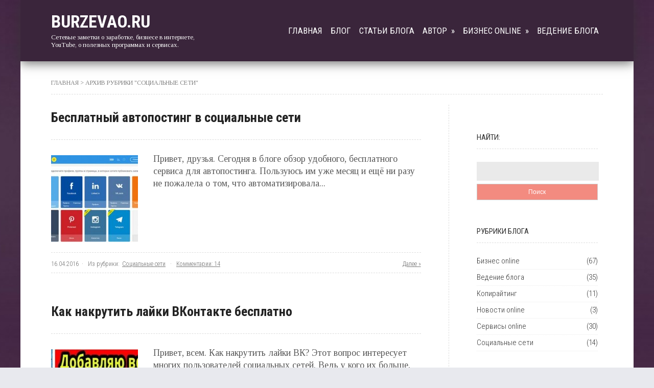

--- FILE ---
content_type: text/html
request_url: http://burzevao.ru/category/socialnyi-seti-smo-smm
body_size: 28511
content:
<!DOCTYPE html PUBLIC "-//W3C//DTD XHTML 1.0 Strict//EN" "http://www.w3.org/TR/xhtml1/DTD/xhtml1-strict.dtd">
<html xmlns="http://www.w3.org/1999/xhtml" xml:lang="ru" lang="ru">
<head>
  	<meta charset="UTF-8">
	
	
	<!--[if lt IE 9]><script src="http://html5shiv.googlecode.com/svn/trunk/html5.js"></script><![endif]-->
<!-- Mobile  -->
<meta name="viewport" content="width=device-width, initial-scale=1, maximum-scale=1" />
<link rel="stylesheet" id="nb-css" href="/wp-content/themes/neblog/style.css" type="text/css" media="screen" />

<!--[if lt IE 9]>
  <script src="http://html5shiv.googlecode.com/svn/trunk/html5.js"></script>
  <link rel="stylesheet" id="ie-css" href="/wp-content/themes/neblog/css/ie8.css" type="text/css" media="screen" />
<![endif]-->

<!-- This site is optimized with the Yoast SEO plugin v3.6 - https://yoast.com/wordpress/plugins/seo/ -->
<title>Архивы Социальные сети | Burzevao.ru</title>
<meta name="description" content="Архивы рубрики Социальные сети. Полезные записи и статьи."/>


<link rel="next" href="/category/socialnyi-seti-smo-smm/page/2" />

<meta property="og:locale" content="ru_RU" />
<meta property="og:type" content="object" />
<meta property="og:title" content="Архивы Социальные сети | Burzevao.ru" />
<meta property="og:description" content="Архивы рубрики Социальные сети. Полезные записи и статьи." />
<meta property="og:url" content="/category/socialnyi-seti-smo-smm" />
<meta property="og:site_name" content="Burzevao.ru" />




<!-- / Yoast SEO plugin. -->




		
		
<link rel='stylesheet' id='fb_data_style-css'  href='/wp-content/plugins/feedburner-form/control/fbstyle.css?ver=4.3.22' type='text/css' media='all' />
<link rel='stylesheet' id='contact-form-7-css'  href='/wp-content/plugins/contact-form-7/includes/css/styles.css?ver=4.4.2' type='text/css' media='all' />
<link rel='stylesheet' id='style-css'  href='/wp-content/themes/neblog/style.css?ver=1.0.0' type='text/css' media='' />
<link rel='stylesheet' id='roboto-css'  href='//fonts.googleapis.com/css?family=Roboto+Condensed%3A400%2C300%2C700&#038;subset=latin%2Ccyrillic&#038;ver=1.0.0' type='text/css' media='all' />
<link rel='stylesheet' id='tinos-css'  href='//fonts.googleapis.com/css?family=Tinos%3A400%2C700&#038;subset=latin%2Ccyrillic&#038;ver=1.0.0' type='text/css' media='all' />
<script type='text/javascript' src='/wp-includes/js/jquery/jquery.js?ver=1.11.3'></script>
<script type='text/javascript' src='/wp-includes/js/jquery/jquery-migrate.min.js?ver=1.2.1'></script>
<script type='text/javascript' src='/wp-content/themes/neblog/scripts/superfish.js?ver=3.1.4'></script>
<script type='text/javascript' src='/wp-content/themes/neblog/scripts/jquery.mobilemenu.js?ver=1.0.0'></script>
<script type='text/javascript' src='/wp-content/themes/neblog/scripts/jquery.scrollTo.js?ver=1.4.2'></script>
<script type='text/javascript' src='/wp-content/themes/neblog/scripts/tips.js?ver=1.0.0a'></script>
<script type='text/javascript' src='/wp-content/themes/neblog/scripts/custom.js?ver=1.0.0'></script>

<!-- Плагин Functions.PHP активен -->


	<style type="text/css">.recentcomments a{display:inline !important;padding:0 !important;margin:0 !important;}</style>
<style type="text/css" id="custom-background-css">
body.custom-background { background-image: url('/wp-content/uploads/2014/10/bg.png'); background-repeat: repeat; background-position: top center; background-attachment: fixed; }
</style>


<style>
		#top-area, .subscribe-blok  { background-image: url(/wp-content/uploads/2014/10/bg.png); }
	</style>
</head>
<body class="archive category category-socialnyi-seti-smo-smm category-7 custom-background">


<div id="wrap">
<div id="header">
<div class="inner">
<div class="logo">

 <div class="blogtitle animated fadeInDown"><a href="/">Burzevao.ru</a></div>
<div class="desc">Сетевые заметки о заработке, бизнесе в интернете, YouTube, о полезных программах и сервисах.</div>

</div><!-- end /logo -->

<div id="menu" class="menunav animated fadeInDown">

	<ul id="menu-novoe" class="nav-menu"><li id="menu-item-1065" class="menu-item menu-item-type-custom menu-item-object-custom menu-item-1065"><a href="/">Главная</a></li>
<li id="menu-item-1058" class="menu-item menu-item-type-post_type menu-item-object-page current_page_parent menu-item-1058"><a href="/blog">Блог</a></li>
<li id="menu-item-1064" class="menu-item menu-item-type-post_type menu-item-object-page menu-item-1064"><a href="/stati-bloga">Статьи блога</a></li>
<li id="menu-item-1063" class="menu-item menu-item-type-post_type menu-item-object-page menu-item-has-children menu-item-1063"><a href="/avtor">Автор</a>
<ul class="sub-menu">
	<li id="menu-item-1060" class="menu-item menu-item-type-post_type menu-item-object-page menu-item-1060"><a href="/obratnaya-svyaz">Обратная связь</a></li>
</ul>
</li>
<li id="menu-item-1260" class="menu-item menu-item-type-taxonomy menu-item-object-category menu-item-has-children menu-item-1260"><a href="/category/biznes-online">Бизнес online</a>
<ul class="sub-menu">
	<li id="menu-item-1062" class="menu-item menu-item-type-post_type menu-item-object-page menu-item-1062"><a href="/reklama">Реклама</a></li>
</ul>
</li>
<li id="menu-item-1259" class="menu-item menu-item-type-taxonomy menu-item-object-category menu-item-1259"><a href="/category/blogovedenie">Ведение блога</a></li>
</ul>
</div> </div></div>
<center>
<!-- Yandex.RTB R-A-578398-1 -->
<div id="yandex_rtb_R-A-578398-1"></div>
<script type="text/javascript">
    (function(w, d, n, s, t) {
        w[n] = w[n] || [];
        w[n].push(function() {
            Ya.Context.AdvManager.render({
                blockId: "R-A-578398-1",
                renderTo: "yandex_rtb_R-A-578398-1",
                async: true
            });
        });
        t = d.getElementsByTagName("script")[0];
        s = d.createElement("script");
        s.type = "text/javascript";
        s.src = "//an.yandex.ru/system/context.js";
        s.async = true;
        t.parentNode.insertBefore(s, t);
    })(this, this.document, "yandexContextAsyncCallbacks");
</script>
</center>
<div><div>

</div> 
</div>  

<div id="container">
<div class="inner">

<div class="breadcrumbs" xmlns:v="http://rdf.data-vocabulary.org/#"><span typeof="v:Breadcrumb"><a rel="v:url" property="v:title" href="/">Главная</a></span> > Архив рубрики "Социальные сети"</div><!-- .breadcrumbs --><div class="animated fadeInLeft main-col">

<div id="post-2408" class="post-2408 post type-post status-publish format-standard has-post-thumbnail hentry category-socialnyi-seti-smo-smm">
<h2 class="post-title"><a rel="bookmark" href="/besplatnyj-avtoposting-v-socialnye-seti.html">Бесплатный автопостинг в социальные сети</a></h2>



   <a href="/besplatnyj-avtoposting-v-socialnye-seti.html">
 <img class='in-thumb' src='/wp-content/uploads/bfi_thumb/kuku-300x300-319w9dr09unkbayx04l4wa.jpg' alt='' />  </a>
  
<p>
Привет, друзья. Сегодня в блоге обзор удобного, бесплатного сервиса для автопостинга. Пользуюсь им уже месяц и ещё ни разу не пожалела о том, что автоматизировала...</p>

 <div class="clear"></div>
 
  <div class="blog-info"> 16.04.2016&nbsp; &middot; &nbsp; Из рубрики:  &nbsp;<a href="/category/socialnyi-seti-smo-smm" rel="category tag">Социальные сети</a> &nbsp; &middot; &nbsp; <a href="/besplatnyj-avtoposting-v-socialnye-seti.html#comments" title="Comment on Бесплатный автопостинг в социальные сети"> Комментарии: 14 </a><a class="right" title="Открыть статью Бесплатный автопостинг в социальные сети в отдельной странице" href="/besplatnyj-avtoposting-v-socialnye-seti.html">Далее &raquo;</a>
</div> <!-- blog-info -->
  
 </div><!-- post -->

<div id="post-2311" class="post-2311 post type-post status-publish format-standard has-post-thumbnail hentry category-socialnyi-seti-smo-smm">
<h2 class="post-title"><a rel="bookmark" href="/kak-nakrutit-lajki-vkontakte-besplatno.html">Как накрутить лайки ВКонтакте бесплатно</a></h2>



   <a href="/kak-nakrutit-lajki-vkontakte-besplatno.html">
 <img class='in-thumb' src='/wp-content/uploads/bfi_thumb/like-300x300-30wlu7xppjpg143fqhs7wq.jpg' alt='' />  </a>
  
<p>
Привет, всем. Как накрутить лайки ВК? Этот вопрос интересует многих пользователей социальных сетей. Ведь у кого их больше, тот считается перспективнее, популярнее,...</p>

 <div class="clear"></div>
 
  <div class="blog-info"> 19.02.2016&nbsp; &middot; &nbsp; Из рубрики:  &nbsp;<a href="/category/socialnyi-seti-smo-smm" rel="category tag">Социальные сети</a> &nbsp; &middot; &nbsp; <a href="/kak-nakrutit-lajki-vkontakte-besplatno.html#comments" title="Comment on Как накрутить лайки ВКонтакте бесплатно"> Комментарии: 16 </a><a class="right" title="Открыть статью Как накрутить лайки ВКонтакте бесплатно в отдельной странице" href="/kak-nakrutit-lajki-vkontakte-besplatno.html">Далее &raquo;</a>
</div> <!-- blog-info -->
  
 </div><!-- post -->

<div id="post-2215" class="post-2215 post type-post status-publish format-standard has-post-thumbnail hentry category-socialnyi-seti-smo-smm">
<h2 class="post-title"><a rel="bookmark" href="/prodvizhenie-stranicy-na-facebook-freetraffic-club.html">Продвижение фан-страницы на Facebook [Freetraffic]</a></h2>



   <a href="/prodvizhenie-stranicy-na-facebook-freetraffic-club.html">
 <img class='in-thumb' src='/wp-content/uploads/bfi_thumb/freetrafficclub1-300x300-30pu62gzlxwmu6umi2dafe.jpg' alt='' />  </a>
  
<p>
Привет, всем кто сейчас читает Burzevao.ru. Поделюсь сегодня с вами сервисом для самостоятельного продвижения фан-страницы на Facebook. Про этот сервис я узнала на вебинаре...</p>

 <div class="clear"></div>
 
  <div class="blog-info"> 20.01.2016&nbsp; &middot; &nbsp; Из рубрики:  &nbsp;<a href="/category/socialnyi-seti-smo-smm" rel="category tag">Социальные сети</a> &nbsp; &middot; &nbsp; <a href="/prodvizhenie-stranicy-na-facebook-freetraffic-club.html#comments" title="Comment on Продвижение фан-страницы на Facebook [Freetraffic]"> Комментарии: 16 </a><a class="right" title="Открыть статью Продвижение фан-страницы на Facebook [Freetraffic] в отдельной странице" href="/prodvizhenie-stranicy-na-facebook-freetraffic-club.html">Далее &raquo;</a>
</div> <!-- blog-info -->
  
 </div><!-- post -->

<div id="post-2022" class="post-2022 post type-post status-publish format-standard has-post-thumbnail hentry category-socialnyi-seti-smo-smm">
<h2 class="post-title"><a rel="bookmark" href="/prodvizhenie-soobshhestva-vkontakte-samostoyatelno.html">Продвижение сообщества ВКонтакте самостоятельно</a></h2>



   <a href="/prodvizhenie-soobshhestva-vkontakte-samostoyatelno.html">
 <img class='in-thumb' src='/wp-content/uploads/bfi_thumb/vk-300x300-30aafyao9088lbuv0wluyy.jpg' alt='' />  </a>
  
<p>
Привет, всем кто читает Burzevao.ru. Хочу рассказать о самостоятельном продвижении паблика (группы) ВКонтакте. В действительности, это не так сложно, как кажется на...</p>

 <div class="clear"></div>
 
  <div class="blog-info"> 15.11.2015&nbsp; &middot; &nbsp; Из рубрики:  &nbsp;<a href="/category/socialnyi-seti-smo-smm" rel="category tag">Социальные сети</a> &nbsp; &middot; &nbsp; <a href="/prodvizhenie-soobshhestva-vkontakte-samostoyatelno.html#comments" title="Comment on Продвижение сообщества ВКонтакте самостоятельно"> Комментарии: 14 </a><a class="right" title="Открыть статью Продвижение сообщества ВКонтакте самостоятельно в отдельной странице" href="/prodvizhenie-soobshhestva-vkontakte-samostoyatelno.html">Далее &raquo;</a>
</div> <!-- blog-info -->
  
 </div><!-- post -->

<div id="post-1977" class="post-1977 post type-post status-publish format-standard has-post-thumbnail hentry category-socialnyi-seti-smo-smm">
<h2 class="post-title"><a rel="bookmark" href="/chem-otlichaetsya-pablik-ot-gruppy-vkontakte.html">Чем отличается паблик от группы ВКонтакте</a></h2>



   <a href="/chem-otlichaetsya-pablik-ot-gruppy-vkontakte.html">
 <img class='in-thumb' src='/wp-content/uploads/bfi_thumb/gruppi-i-pabliki-300x300-303zqjy3o0j8zgiej91afe.jpg' alt='' />  </a>
  
<p>
Привет, всем кто сейчас читает Burzevao.ru. Часто разница между группой и пабликом Вконтакте замечается уже после создания сообщества. На первый взгляд можно и не...</p>

 <div class="clear"></div>
 
  <div class="blog-info"> 18.10.2015&nbsp; &middot; &nbsp; Из рубрики:  &nbsp;<a href="/category/socialnyi-seti-smo-smm" rel="category tag">Социальные сети</a> &nbsp; &middot; &nbsp; <a href="/chem-otlichaetsya-pablik-ot-gruppy-vkontakte.html#comments" title="Comment on Чем отличается паблик от группы ВКонтакте"> Комментарии: 10 </a><a class="right" title="Открыть статью Чем отличается паблик от группы ВКонтакте в отдельной странице" href="/chem-otlichaetsya-pablik-ot-gruppy-vkontakte.html">Далее &raquo;</a>
</div> <!-- blog-info -->
  
 </div><!-- post -->

<div id="post-1851" class="post-1851 post type-post status-publish format-standard has-post-thumbnail hentry category-socialnyi-seti-smo-smm">
<h2 class="post-title"><a rel="bookmark" href="/lol-chto-eto-znachit.html">LOL что это значит?</a></h2>



   <a href="/lol-chto-eto-znachit.html">
 <img class='in-thumb' src='/wp-content/uploads/bfi_thumb/LOL-300x300-2zn85z9i91bnn3n0hmosga.jpg' alt='' />  </a>
  
<p>
Привет, всем кто сейчас читает Burzevao.ru. Впереди выходные, возможно, вы не только поедите на природу, а будете общаться в любимой социальной сети, на блогах, в общем...</p>

 <div class="clear"></div>
 
  <div class="blog-info"> 7.08.2015&nbsp; &middot; &nbsp; Из рубрики:  &nbsp;<a href="/category/socialnyi-seti-smo-smm" rel="category tag">Социальные сети</a> &nbsp; &middot; &nbsp; <a href="/lol-chto-eto-znachit.html#comments" title="Comment on LOL что это значит?"> Комментарии: 12 </a><a class="right" title="Открыть статью LOL что это значит? в отдельной странице" href="/lol-chto-eto-znachit.html">Далее &raquo;</a>
</div> <!-- blog-info -->
  
 </div><!-- post -->

<div id="post-1637" class="post-1637 post type-post status-publish format-standard has-post-thumbnail hentry category-socialnyi-seti-smo-smm">
<h2 class="post-title"><a rel="bookmark" href="/kak-dobavit-video-v-fejsbuk.html">Как добавить все свои видео на фан-страничку в Фейсбук</a></h2>



   <a href="/kak-dobavit-video-v-fejsbuk.html">
 <img class='in-thumb' src='/wp-content/uploads/bfi_thumb/facebook-300x300-2yxxijlm42ft7q4rvbx8ga.jpg' alt='' />  </a>
  
<p>
Привет, друзья. Продолжаю тему по привлечению внимания и увеличения просмотра наших видеороликов на Youtube и продвижения сайта в социальных сетях. Сегодня решение...</p>

 <div class="clear"></div>
 
  <div class="blog-info"> 21.04.2015&nbsp; &middot; &nbsp; Из рубрики:  &nbsp;<a href="/category/socialnyi-seti-smo-smm" rel="category tag">Социальные сети</a> &nbsp; &middot; &nbsp; <a href="/kak-dobavit-video-v-fejsbuk.html#comments" title="Comment on Как добавить все свои видео на фан-страничку в Фейсбук"> Комментарии: 15 </a><a class="right" title="Открыть статью Как добавить все свои видео на фан-страничку в Фейсбук в отдельной странице" href="/kak-dobavit-video-v-fejsbuk.html">Далее &raquo;</a>
</div> <!-- blog-info -->
  
 </div><!-- post -->

<div id="post-1586" class="post-1586 post type-post status-publish format-standard has-post-thumbnail hentry category-socialnyi-seti-smo-smm">
<h2 class="post-title"><a rel="bookmark" href="/kak-udalit-akkaunt-v-odnoklassnikax.html">Как удалить аккаунт в Одноклассниках</a></h2>



   <a href="/kak-udalit-akkaunt-v-odnoklassnikax.html">
 <img class='in-thumb' src='/wp-content/uploads/bfi_thumb/parol-300x300-2yq1dcysdeh2p1mm95ws96.jpg' alt='' />  </a>
  
<p>
Привет, друзья. Сегодня довольно простая тема, я расскажу как быстро, бесплатно и навсегда удалить себя (аккаунт) в Одноклассниках. Вообще, социальная сеть...</p>

 <div class="clear"></div>
 
  <div class="blog-info"> 18.03.2015&nbsp; &middot; &nbsp; Из рубрики:  &nbsp;<a href="/category/socialnyi-seti-smo-smm" rel="category tag">Социальные сети</a> &nbsp; &middot; &nbsp; <a href="/kak-udalit-akkaunt-v-odnoklassnikax.html#comments" title="Comment on Как удалить аккаунт в Одноклассниках"> Комментарии: 8 </a><a class="right" title="Открыть статью Как удалить аккаунт в Одноклассниках в отдельной странице" href="/kak-udalit-akkaunt-v-odnoklassnikax.html">Далее &raquo;</a>
</div> <!-- blog-info -->
  
 </div><!-- post -->


<div class="clear"></div>
<div class='wp-pagenavi' role='navigation'>
<span class='pages'>Страница 1 из 2</span><span aria-current='page' class='current'>1</span><a class="page larger" title="Страница 2" href="/category/socialnyi-seti-smo-smm/page/2">2</a><a class="nextpostslink" rel="next" href="/category/socialnyi-seti-smo-smm/page/2">»</a>
</div>
</div> <!-- main-col -->

<div class="sidebar">
<!-- Yandex.RTB R-A-578398-2 -->
<div id="yandex_rtb_R-A-578398-2"></div>
<script type="text/javascript">
    (function(w, d, n, s, t) {
        w[n] = w[n] || [];
        w[n].push(function() {
            Ya.Context.AdvManager.render({
                blockId: "R-A-578398-2",
                renderTo: "yandex_rtb_R-A-578398-2",
                async: true
            });
        });
        t = d.getElementsByTagName("script")[0];
        s = d.createElement("script");
        s.type = "text/javascript";
        s.src = "//an.yandex.ru/system/context.js";
        s.async = true;
        t.parentNode.insertBefore(s, t);
    })(this, this.document, "yandexContextAsyncCallbacks");
</script>
<br>
<div class="side-blok" id="search-3"><form role="search" method="get" id="searchform" class="searchform" action="/">
				<div>
					<label class="screen-reader-text" for="s">Найти:</label>
					<input type="text" value="" name="s" id="s" />
					<input type="submit" id="searchsubmit" value="Поиск" />
				</div>
			</form></div><div class="clear"></div>		<div class="side-blok">
		<div class="side-title"><span>Рубрики блога</span></div>
		<ul class="nice-cats">
 	<li class="cat-item cat-item-17"><a href="/category/biznes-online" title="Бизнес-online: заработок в интернете, реклама в интернете, электронные деньги, успех в бизнесе, ведение бизнеса в сети.">Бизнес online</a> (67)
</li>
	<li class="cat-item cat-item-3"><a href="/category/blogovedenie" title="Ведение блога: ведение, продвижение, монетизация, трафик.">Ведение блога</a> (35)
</li>
	<li class="cat-item cat-item-10"><a href="/category/kopirajting" title="Web-копирайтинг: статьи, правила написания статьи, копирайтинг, сервисы для копирайтинга.">Копирайтинг</a> (11)
</li>
	<li class="cat-item cat-item-1"><a href="/category/news-online" title="Новости online: новости из сети, новости из жизни">Новости online</a> (3)
</li>
	<li class="cat-item cat-item-14"><a href="/category/online-servis" title="Сервисы online: программы, полезные online-сервисы.">Сервисы online</a> (30)
</li>
	<li class="cat-item cat-item-7 current-cat"><a href="/category/socialnyi-seti-smo-smm" title="Социальные сети:  фишки, секреты, smo, smm.">Социальные сети</a> (14)
</li>
		</ul>
		</div><div class="clear"></div>
		<div class="side-blok" id="advancedrecentposts-2"><div class=" side-title">ПОСЛЕДНИЕ ЗАПИСИ</div><ul class="advanced-recent-posts"><li><a href="/obzor-preimushhestv-i-nedostatkov-osnovnyx-tizernyx-setej.html" title="Обзор преимуществ и недостатков основных тизерных сетей" >Обзор преимуществ и недостатков основных тизерных сетей</a></li><li><a href="/kak-zarabotat-na-gruppe-ili-stranice-v-socialnyx-setyax.html" title="Как заработать на группе или странице в социальных сетях" >Как заработать на группе или странице в социальных сетях</a></li><li><a href="/kak-zarabotat-bez-vlozhenij-v-facebook.html" title="Как заработать без вложений в Facebook: монетизация фан-страницы" >Как заработать без вложений в Facebook: монетизация фан-страницы</a></li><li><a href="/bezopasnyj-rezhim-youtube.html" title="Как включить безопасный режим YouTube" >Как включить безопасный режим YouTube</a></li><li><a href="/kak-skryt-ili-udalit-kanal-youtube.html" title="Как удалить или скрыть канал YouTube" >Как удалить или скрыть канал YouTube</a></li><li><a href="/nabor-teksta-golosom-prilozhenie-vojsnot-ii-golos-v-tekst.html" title="Набор текста голосом: удобное приложение Войснот II &quot;Голос в текст&quot;" >Набор текста голосом: удобное приложение Войснот II &quot;Голос в текст&quot;</a></li></ul></div><div class="clear"></div><div class="side-blok" id="recent-comments-5"><div class=" side-title">Топ общительных блоггеров</div><ul id="recentcomments"><li class="recentcomments"><span class="comment-author-link"><span class='spanlink' title='http://burzevao.ru' onclick="GoTo('http://burzevao.ru')"></span></span> к записи <a href="/relevantnost-teksta.html#comment-37311">Релевантность страниц сайта поисковому запросу</a></li><li class="recentcomments"><span class="comment-author-link"><span class='spanlink' title='http://burzevao.ru' onclick="GoTo('http://burzevao.ru')"></span></span> к записи <a href="/relevantnost-teksta.html#comment-37310">Релевантность страниц сайта поисковому запросу</a></li><li class="recentcomments"><span class="comment-author-link"><span class='spanlink' title='http://pomoshnik-bitovaya-auto-himia.ru' onclick="GoTo('http://pomoshnik-bitovaya-auto-himia.ru')">Екатерина</span></span> к записи <a href="/relevantnost-teksta.html#comment-37309">Релевантность страниц сайта поисковому запросу</a></li><li class="recentcomments"><span class="comment-author-link"><span class='spanlink' title='http://нет' onclick="GoTo('http://нет')">Надежда</span></span> к записи <a href="/nabor-teksta-golosom-prilozhenie-vojsnot-ii-golos-v-tekst.html#comment-35989">Набор текста голосом: удобное приложение Войснот II &laquo;Голос в текст&raquo;</a></li><li class="recentcomments"><span class="comment-author-link"><span class='spanlink' title='http://нет' onclick="GoTo('http://нет')">Надежда</span></span> к записи <a href="/avtor#comment-35988">Автор</a></li></ul></div><div class="clear"></div><div class="side-blok" id="text-24">			<div class="textwidget"></div>
		</div><div class="clear"></div></div> <!-- sidebar --><div class="clear"></div>
</div> 
</div> <!-- container -->


<script type="text/javascript">
function fUCxvjUhWCUCL() {
	var o=document.getElementById("jfpvczSWEh6A");
	o.value="JbBQYdI7AzYN";
}
var baAhokgAFc27D = document.getElementById("submit");
if (baAhokgAFc27D) {
	var c0Gsw4nqrtMys = document.getElementById("jfpvczSWEh6A");
	var pXo7sdOFVvpFh = baAhokgAFc27D.parentNode;
	pXo7sdOFVvpFh.appendChild(c0Gsw4nqrtMys, baAhokgAFc27D);
	addHandler(baAhokgAFc27D, "mousedown", fUCxvjUhWCUCL);
	addHandler(baAhokgAFc27D, "keypress", fUCxvjUhWCUCL);
}
</script>


<div class="inner">
<div class="divider"></div>

<div class="site-credits">
<span>Есть вопросы по теме статьи. Давайте обсудим их в комментариях.</span>
</div>
</div>

 

<div class="clear"></div>
 
<div class="footer">
<div class="footer-text">
<script async="async" src="https://w.uptolike.com/widgets/v1/zp.js?pid=lf063549892bba38349841515c9676eff7fcfc7d79" type="text/javascript"></script> <script type="text/javascript">
<!--
var _acic={dataProvider:10};(function(){var e=document.createElement("script");e.type="text/javascript";e.async=true;e.src="https://www.acint.net/aci.js";var t=document.getElementsByTagName("script")[0];t.parentNode.insertBefore(e,t)})()
//-->
</script> <a href="https://tattoogirls.top" target="_blank">tattoogirls.top</a>  
<br>
<span>&copy; 2020 :: Burzevao.ru
<br>Дорогие мои, не копируйте материал без моего согласия и прямой индексируемой гиперссылки на страницу оригинала блога "Бизнес-Онлайн" Спасибо.<br>
</span>
</div>
<a id="backtop" title="Наверх" href="#top">Наверх</a>
<div class="clear"></div>
</div><br>
<noindex>
<script async="async" src="https://w.uptolike.com/widgets/v1/zp.js?pid=1883623" type="text/javascript"></script>

<!--LiveInternet counter--><script type="text/javascript"><!--
document.write("<a href='//www.liveinternet.ru/click' "+
"target=_blank><img src='//counter.yadro.ru/hit?t17.1;r"+
escape(document.referrer)+((typeof(screen)=="undefined")?"":
";s"+screen.width+"*"+screen.height+"*"+(screen.colorDepth?
screen.colorDepth:screen.pixelDepth))+";u"+escape(document.URL)+
";"+Math.random()+
"' alt='' title='LiveInternet: показано число просмотров за 24"+
" часа, посетителей за 24 часа и за сегодня' "+
"border='0' width='88' height='31'><\/a>")
//--></script><!--/LiveInternet-->
</noindex>
</div>

</body>
</html>

--- FILE ---
content_type: text/css
request_url: http://burzevao.ru/wp-content/themes/neblog/style.css
body_size: 36528
content:

/* NeBlog by Goodwin 
     Version: 1.1.2
     http://www.goodwinpress.ru
 */
 



/*  01.  reset и доп. элементы */
html,body,div,span,applet,object,iframe,h1,h2,h3,h4,h5,h6,p,blockquote,pre,a,abbr,acronym,address,big,cite,code,del,dfn,em,img,ins,kbd,q,s,samp,small,strike,strong,sub,sup,tt,var,b,u,i,center,dl,dt,dd,ol,ul,li,fieldset,form,label,legend,table,caption,tbody,tfoot,thead,tr,th,td,article,aside,canvas,details,embed,figure,figcaption,footer,header,hgroup,menu,nav,output,ruby,section,summary,time,mark,audio,video{margin:0;padding:0;border:0;font-size:100%;font:inherit;vertical-align:baseline}
body{line-height:1}
html {overflow-y: scroll;-webkit-text-size-adjust: 100%;-ms-text-size-adjust:  100%;}
em,i{font-style: italic;}
ol,ul{list-style:none}
blockquote,q{quotes:none}
blockquote:before,blockquote:after,q:before,q:after{content:'';content:none}
table{border-collapse:collapse;border-spacing:0}
.clear{clear:both;display:block;content:"";height:0px;visibility:hidden}
* html .clearfix{height:1%} 
img,video,object,embed{max-width:100%}
img{height:auto}
iframe{max-width:100%}
audio,canvas,video {display: inline-block;max-width: 100%;}
img{border:0}
.aligncenter{display:block;margin: 0px auto 10px; }
.alignleft{float:left;}
.right{float:right; }
.left{float:left;}
.alignright{float:right; }
dl{margin:0 0 24px 0}
dt{font-weight:bold}
dd{margin-bottom:18px}
strong, b{font-weight:bold}
cite, em, i{font-style:italic}
big{font-size:131.25%}
small {font-size: 11px; }
input[type='text']:focus {-webkit-box-shadow: 0 0 12px rgba(51, 204, 255, 0.5);-moz-box-shadow: 0 0 12px rgba(51,204,255,0.5);box-shadow: 0 0 12px rgba(51,204,255,0.5); }
/*ins{background:#ffc; text-decoration:none}*/
blockquote{padding:10px 10px 10px 90px; margin:20px 0 20px 0px; font-style:italic; display:block; background: url(images/quote.png) top left no-repeat; }
pre{background:#f7f7f7; color:#444; line-height:18px; margin-bottom:18px; padding:1.5em}
abbr, acronym{border-bottom:1px dotted #666; cursor:help}
sup, sub{height:0; line-height:1; position:relative; vertical-align:baseline}
sup{bottom:1ex}
sub{top:.5ex}
input, textarea{color:#666; font-size:15px; border:1px solid #ccc; background:#f8f8f8; vertical-align:middle}
table{width:100%;  margin:10px 0 20px 0}
th{background:#f9f9f9; color:#000;  text-align:left; padding:8px 14px; font-size:15px;  font-weight:bold;  border:1px solid #d9d9d9}
td{padding:8px 14px; border:1px solid #ddd}
tr:nth-of-type(even){background:#f9f9f9}
tr:nth-of-type(odd){background:#FFFFFF}
ul{list-style: none; background-image: none;}
ol{list-style:decimal; margin:0 0 20px 20px}
ol li{margin:0px; padding:0 0 8px 0px}
ol ol{list-style:upper-alpha}
ol ol ol{list-style:lower-roman}
ol ol ol ol{list-style:lower-alpha}
ul ul,  ol ol,  ul ol,  ol ul{margin-bottom:0}
hr {background-color: rgba(0, 0, 0, 0.1);border: 0;height: 1px;margin-bottom: 20px; }
a {-webkit-transition: all 0.3s ease-in-out;-moz-transition: all 0.3s ease-in-out;-o-transition: all 0.3s ease-in-out;transition: all 0.3s ease-in-out;}
p {margin-bottom: 20px; }



/*  02.  ссылки */

a:link{text-decoration:underline; color:#E08076}
a:hover{color:#565656; text-decoration:underline; cursor:pointer}

.spanlink { color: #652F95; /*цвет ссылки*/ cursor:pointer; /*курсор при наведении на ссылку*/ } .spanlink:hover { color: #5588AA; /*цвет ссылки при наведении*/ text-decoration: none; /*отсутствие подчёркивания при наведении*/ }


/*  03.  фон и контейнеры */

body{ background:#E8E9EE url('/wp-content/uploads/2014/09/реальные-заработки-в-интернете.jpg');  
 font-family:'Tinos',serif; font-weight:400; font-size:18px; line-height: 24px; color:#565656 }
#wrap{width:100%; 
 max-width:1200px; 
background-color:#FFFFFF;margin:0 auto}
.inner{width:90%; margin: 0 auto }
#header {   background-color:#3A253B; height:120px;  
-webkit-box-shadow:0px 4px 20px rgba(51, 51, 51, 0.7);
-moz-box-shadow:0px 4px 20px rgba(51, 51, 51, 0.7);
box-shadow:0px 4px 20px rgba(51, 51, 51, 0.7);
position:relative; z-index:100;margin-bottom:0px}

/* лого */
.logo{width:30%; float:left;margin-top:20px }
.blogtitle{ font-size:34px; line-height: 35px;  font-family: 'Roboto Condensed', sans-serif; font-weight:700; text-transform: uppercase; margin: 5px 0 5px 0px}
.blogtitle a {text-decoration: none; color:#FFFFFF}
.blogtitle a:hover{color:#E68379; text-decoration:none}
.desc {font-size: 13px; line-height: 15px; color:#FFFFFF;  margin: 0}


.rotate {
-webkit-transition-duration: 0.8s;
-moz-transition-duration: 0.8s;
-o-transition-duration: 0.8s;
transition-duration: 0.8s;
-webkit-transition-property: -webkit-transform;
-moz-transition-property: -moz-transform;
-o-transition-property: -o-transform;
transition-property: transform;
overflow: hidden;
}
 
.rotate:hover {
-webkit-transform: rotate(360deg);
-moz-transform: rotate(360deg);
-o-transform: rotate(360deg);
}



 


/* меню */

#menu {float: right;}
.menunav {list-style: none;font-weight: normal;width: 70%;padding: 0;position: relative;margin: 0;float: left;z-index: 1001;font-family: 'Roboto Condensed', sans-serif; font-weight:400;}
.menunav ul {margin: 0;float: right;list-style-type: none;font-style: normal;letter-spacing: normal}
.menunav ul li {position: relative;display: inline;float:left;padding: 0;position: relative;z-index: 101}
.menunav ul li:first-child {margin: 0;z-index: 1}
.menunav ul li a {display: block;padding: 50px 8px 50px 8px;text-decoration: none;display: block;font-size: 17px;line-height: 20px;font-weight: normal;color:#FFFFFF;text-transform: uppercase}
* html .menunav ul li a {display: inline-block}
.menunav .menu-item-has-children:hover {background-color: #E68379}
.menunav ul li a:hover {background-color: #E68379;color:#FFFFFF}
.menunav ul li ul {position: absolute;z-index: 300; height: auto;top:120px;left: 0px;display: none;visibility: hidden;width: 210px;padding: 0;text-align: left;background-color: #E68379}
.menunav ul li ul li {display: list-item;float: none;background: none}
.menunav ul li ul li ul {top: 0;}
.menunav ul li ul li a {font-size: 16px; margin: 0;border: none;padding: 20px 10px 20px 20px}
.menunav ul li ul li a:hover {padding: 20px 10px 20px 30px;background-color: #C47067}
* html .menunav {height: 1%}
.menunav ul li ul li ul {position: absolute;height: auto;left: 210px;display: none;visibility: hidden;width: 220px;padding: 0;margin-left:0px}
.menunav li.current-menu-item a{ background-color: #E68379; color:#FFFFFF}
.select-menu {width: 100%;padding: 0;height: 40px;font-size: 14px;margin: 20px auto 0px;display: none;border: 1px solid #ddd}





/* контейнеры */

.midbox {margin:30px auto 0px;}
.midbox p {margin-bottom:20px}
.divider {width:100%; height:1px; clear:both;display:block;  border-bottom:1px dashed #d1d1d1; margin:5px auto 20px; }
#container {width: 100%; margin:auto;  height:100%; display: inline-block;}
.main-col {width: 67%;margin-right: 5%;padding-right: 5%;float: left;border-right: 1px dashed #ddd;}
.main-col-fullwidth {width: 100%;font-size:16px;float: left;}
.sidebar{width: 22%;float: left;color: #777;line-height: 23px;font-size:15px; padding-top:30px}

 
/* 3 колонки в нижней части главной */

.bottom-left, .bottom-center, .bottom-right {float: left; margin-top: 50px; margin-bottom: 10px; text-shadow:0 1px 1px #FFF}
.bottom-left {width: 22%;margin-right: 3%;}
.bottom-center {width: 50%;margin-right: 3%;}
.bottom-right {width: 22%;}
.bottom-left .side-blok {padding-right:  20px}
.bottom-right .side-blok {padding-left:  20px}


/* заголовки сайта */

.main-col h1,.main-col-fullwidth h1,.main-col h2,.main-col-fullwidth h2,.main-col h3,.main-col-fullwidth h3,.main-col h4,.main-col-fullwidth h4,
.main-col h5,.main-col-fullwidth h5,.main-col h6,.main-col-fullwidth h6, .side-blok h3, .side-blok h3, .qitem h3,.midbox h1, .midbox h2,.post-box-title,   h1.top-title,.site-credits  {font-family: 'Roboto Condensed', sans-serif; color: #222222; font-weight: 700; margin: 10px 0 25px 0; text-transform: none; border-bottom: 1px dashed #ddd; padding: 0 0 15px 0;}
.main-col h1,.main-col-fullwidth h1 {font-size: 28px; line-height: 36px; margin: 0px 0 20px 0;  padding: 0 0 20px 0;}
.main-col h2,.main-col-fullwidth h2 {font-size: 26px;   line-height: 34px;  }
.main-col h3,.main-col-fullwidth h3 {font-size: 24px;  line-height: 32px;    }
.main-col h4,.main-col-fullwidth h4 {font-size: 20px;    line-height: 30px;   }
.main-col h5,.main-col-fullwidth h5 {font-size: 18px;    line-height: 28px;  }
.main-col h6,.main-col-fullwidth h6 {font-size: 16px;   line-height: 24px;  }
.side-blok h3  {font-size: 20px; font-weight: 700;  line-height: 24px; margin-bottom: 20px;  text-transform: none; }
.side-blok h3 a  {color: #222222; text-decoration: none;}
h2.post-title {font-size: 26px;   line-height: 30px;  padding-bottom:28px}
.side-blok h3 a:hover  {color: #565656; text-decoration: underline;}
h2.post-title a{color:#222222; text-decoration: none;}
h2.post-title a:hover{color:#565656; text-decoration:underline;}
h1.top-title {font-size: 42px; font-weight: 400;  line-height: 1.3em;  color:#4A4257; text-transform: uppercase;	text-align: center;    letter-spacing:2px;}
.midbox h2{font-size: 26px;  line-height: 30px; font-weight: 400; margin-bottom: 35px; text-align: center; color: #4A4257; border:0; text-transform:none; padding:0}
h1.top-title {
border:0;
 padding:20px 0;
 margin:0% 12%;
}


/* изображение в фоне*/

#top-area  { 
  background-position: top center;
    background-repeat: no-repeat;
    -moz-background-size: cover;
    -webkit-background-size: cover;
    background-size: cover;
    background-attachment: fixed;
text-align:center;}


.subscribe-blok  { 
  background-position:top center;
    background-repeat: no-repeat;
    -moz-background-size: cover;
    -webkit-background-size: cover;
    background-size: cover;
    background-attachment: fixed;
text-align:center;}

#top-area{width:100%; height:550px; margin-top:-30px auto 30px}



/* подписка  */

.subscribe-blok {width: 88%; padding:6%;margin: 0px auto 0px;   }
.subs-text {width: 90%; margin: auto;  font-size: 28px; color: #FFFFFF;  }
a.button   {font-family: 'Roboto Condensed', sans-serif; font-weight:400; display:block; margin: 30px auto 0;border-top:1px solid #fff;text-decoration: none;background-color: #F38B80;color: #FFFFFF;font-size: 24px;line-height: 24px;padding:16px 30px 18px 30px;display: inline-block;-webkit-border-radius: 4px;-moz-border-radius: 4px;border-radius: 4px;}
.button:hover {background-color: #BD6C63;color: #fff;}
.button:active{border-top:0 none;border-bottom:1px solid #fff;-webkit-box-shadow:0px 4px 10px rgba(0, 0, 0, 0.5);-moz-box-shadow:0px 4px 10px rgba(0, 0, 0, 0.5);box-shadow:0px 4px 10px rgba(0, 0, 0, 0.5);}


/* виджет комментариев */

.kjgrcGravatar {float:left;margin: 0px 15px 0px 0px;-webkit-border-radius:33px;-moz-border-radius:33px;border-radius:33px;border:1px solid #ddd;padding: 4px;}
#get_recent_comments_wrap li{ list-style-type:none; background: transparent; padding:10px 10px 16px 0px; border-bottom: 1px dashed #ddd; clear:both}
.kjgrcauthor {text-transform: uppercase; font-family:'Roboto', Arial, sans-serif;  display: block; font-size: 12px; font-weight: 700; padding-bottom: 2px}



/* посты */

.blog-info {font-family: 'Roboto Condensed', sans-serif; font-weight:300; text-align:left; font-size:12px;  color:#777;   padding:10px 0 5px 0px; border-top:1px dashed #ddd;    border-bottom:1px dashed #ddd;  margin:10px auto 30px}
.post {margin: 0 0 60px 0; padding: 0; }
.entry {margin: 30px 0 0 0; padding: 0; }
.post-info {font-family: 'Roboto Condensed', sans-serif; font-weight:300; width: 100%; float: left; margin: 0 0 20px 0; padding: 0px 0 10px 0; font-size: 13px;   text-transform: uppercase; color: #777; border-bottom:1px dashed #ddd; }
.post-date {display: block; padding-top: 10px;}
.post-info a,.blog-info  a {color:#777; text-decoration:underline}
.post-info a:hover,.blog-info  a:hover {color:#565656; text-decoration:underline}
.post-avatar {float: left;width: 100px;}
.post-avatar img {-webkit-border-radius:40px;-moz-border-radius:40px;border-radius:40px;border:1px solid #ddd;padding: 4px;}
#container .breadcrumbs{ float: left; width: 100%; font-size:12px; text-transform: uppercase;  color:#7b7b7b; border-bottom:1px dashed #ddd;  margin:30px 0 20px 0; padding-bottom: 10px; }
#container .breadcrumbs a{ color:#7b7b7b;  text-decoration:none}
#container .breadcrumbs a:hover{ color:#565656; text-decoration:underline}


/* блоки сайдбара */

.side-blok {margin-bottom: 50px;}
.side-title, #searchform label   {display: block;margin-bottom: 20px;padding-bottom: 10px;border-bottom: 1px dashed #ddd;font-size: 15px;color: #343434;text-transform:uppercase;font-family: 'Roboto Condensed', sans-serif; font-weight:400; }
.side-blok a {color: #333;text-decoration: none;}
.side-blok a:hover, .post-col a:hover, .credits a:hover {color: #565656;text-decoration: underline;}
.side-blok p a {color: #333;text-decoration: underline;}
.side-blok p a:hover {color: #565656;text-decoration: underline;}


/* списки */

.side-blok ul {list-style-type:none; margin:0}
.side-blok ul li ul {list-style-type:none; margin:9px 0 0 0}
.side-blok ul li {margin:0; padding:0 0 8px 10px; background:url(images/mark.gif) 0 8px no-repeat}
.side-blok ul li ul li {margin:0; padding:0 0 7px 25px; background:url(images/sub.png) 5px 2px no-repeat}
.post ul,.entry ul,.midbox ul {list-style-type:none; margin:0}
.post ul li ul,.entry ul li ul,.midbox ul li ul {list-style-type:none; margin:9px 0 0 0}
.post ul li,.entry ul li,.midbox ul li{margin:0; padding:0 0 8px 10px; background:url(images/mark.gif) 0 8px no-repeat}
.post ul li ul li,.entry ul li ul li,.midbox ul li ul li  {margin:0; padding:0 0 7px 25px; background:url(images/sub.png) 5px 2px no-repeat}


/* социалка */

.social-items{width:50%;  height: 52px;  display:block; text-indent:-9999px; float:right; margin-bottom:60px }
.twi:hover{background: url(images/s/tw.png) no-repeat}
.rss:hover{background:  url(images/s/rss.png) no-repeat}
.fb:hover{background: url(images/s/fb.png) no-repeat}
.vk:hover{background:  url(images/s/vk.png) no-repeat}
.gp:hover{background: url(images/s/gp.png) no-repeat}
.yt:hover{background:  url(images/s/yt.png) no-repeat}
.in:hover{background: url(images/s/in.png) no-repeat}
.twi {background:url(images/s/tw.png) no-repeat}
.rss {background:url(images/s/rss.png) no-repeat}
.fb {background:url(images/s/fb.png) no-repeat}
.vk {background:url(images/s/vk.png) no-repeat}
.gp {background:url(images/s/gp.png) no-repeat}
.yt {background:url(images/s/yt.png) no-repeat}
.in {background:url(images/s/in.png) no-repeat}
.twi, .rss, .fb, .vk, .gp, .yt, .in{padding:0; width:32px; height:32px; border:none; cursor:pointer;float:right}
.twi:hover, .rss:hover, .fb:hover, .vk:hover, .gp:hover, .yt:hover, .in:hover{background-color:#FF9186; }
.twi,  .fb, .vk, .gp, .yt, .in,.rss{margin:0 10px 10px 0; }
.rss{margin:0 0 10px 0; }



/* подвал */

.site-credits {width:90%; font-family: 'Roboto Condensed', sans-serif; font-weight:300; margin:auto; font-size:30px; line-height:1.2em; text-align: center; padding:2% 0;    color:#4A4257; border:0;}
.footer{width:90%; 
max-width:1200px; 
background:#3A253B; margin:10px auto 0;  padding:4% 5% 0 5%; font-size:13px; line-height: 18px;position:relative;color:#FFFFFF;}
.footer a{color:#FFFFFF;text-decoration:underline}
.footer a:hover{color:#565656;text-decoration:underline}
.footer-text{width:50%; float:left; padding-bottom:60px}
#backtop{position:absolute; width:34px; height:34px; z-index:100; bottom:0; left:52%; margin-left:-43px; background:  url(images/top.png) no-repeat; opacity: 0.9; text-indent:-9999px}
#backtop:hover {background-color: #FF9186}
.footer-text p {margin-top: 10px;}


/* постраничная навигация */

.wp-pagenavi{width:100%; margin:50px 0 30px 0px; padding:0; font-size:18px; }
.wp-pagenavi a, .wp-pagenavi a:link{padding:5px 8px; margin:1px 5px 2px 0; text-decoration:none; color:#333;border:none}
.wp-pagenavi a:visited{padding:5px 8px; margin:1px 5px 2px 0; text-decoration:none; color:#333;border:none}
.wp-pagenavi a:hover{color:#fff;  background:#565656;border:none}
.wp-pagenavi a:active{padding:5px 8px; margin:2px 5px 2px 0; text-decoration:none; color:#333;border:none}
.wp-pagenavi span.pages{padding:2px 4px 2px 4px; margin:1px 30px 20px 2px;border:none}
.wp-pagenavi span.current{padding:5px 8px; margin:1px 5px 2px 0; color:#fff; background:#444}
.wp-pagenavi span.extend{padding:2px 4px 2px 4px; margin:2px;}



/* выплывающая навигация в постах */

#slidebox{width:180px;height:260px;padding:10px;background-color:#fff;position:fixed;bottom:0px;right:-200px;line-height:18px;z-index:1000; -moz-box-shadow:2px 0px 4px rgba(221, 221, 221, 1);-webkit-box-shadow:2px 0px 4px rgba(221, 221, 221, 1); box-shadow:2px 0px 4px rgba(221, 221, 221, 1);}
#slidebox p{margin:0 0 10px 10px;padding:0px;font-size:13px;color:#666}
#slidebox p a{color:#333;text-decoration:underline}
#slidebox p a:hover{color:#565656;text-decoration:underline}
#slidebox .slide-title{font-family: 'Roboto Condensed', sans-serif; font-weight:400; color:#333;font-size:22px;margin:10px 20px 15px 10px; display: block; border-bottom: 1px dashed #ddd; padding-bottom: 15px; text-transform: uppercase;}
a.close{background:transparent url(images/cancel.png) no-repeat top left;width:26px;height:26px;position:absolute;cursor:pointer;top:5px;right:5px;text-decoration:none;border:none}
.endpage{margin:0;padding:0}




/* оформление изображений */

.wp-caption{border:1px solid #ddd; text-align:center; border:10px solid #eaeaea; background:#eaeaea; margin-bottom:15px;  max-width:95%;  height:auto; text-shadow: 0px 1px 1px #FFF;}
.wp-caption img{margin:0; padding:0; border:0 none}
.wp-caption-text{font-size:14px; line-height:17px; padding:8px 5px 2px 5px; margin:0}
.wp-caption.alignleft{float:left; margin:5px 20px 7px 0}
.wp-caption.alignright{float:right; margin:5px 0 7px 20px}
.wp-caption.aligncenter{display:block; margin-left:auto; margin-right:auto; margin-bottom:20px}
img.alignleft{float:left; margin:5px 30px 10px 0}
img.alignright{float:right; margin:5px 0 10px 35px}
.in-thumb {float:left; margin:5px 30px 10px 0}


/* 404 страница */

.boxed { margin:30px 0 0 0;}
.post-box {width:23.5%; float:left;   background-color:#FFF7F8; margin-bottom:60px; margin-right:1.99%; -moz-box-shadow:0px 0px 1px rgba(221, 221, 221, 1);-webkit-box-shadow:0px 0px 1px rgba(221, 221, 221, 1); box-shadow:0px 0px 1px rgba(221, 221, 221, 1);}
.post-box:nth-child(4) {margin-right: 0;}
.post-box p {padding: 5%}
.post-box-title {font-size: 18px;   line-height: 23px; margin: 10px 0 5px 0; text-transform: uppercase; padding: 15px; border:0; }
.post-box-title a {color:#333; text-decoration: none;}
.post-box-title a:hover {color:#565656; text-decoration: underline;}
.error404 h6 {border: 0 none}
.post-box img {display:block;margin:5px auto 20px}
.post-box-link {font-family: 'Roboto Condensed', sans-serif; font-weight:400;  background-color:#6A5F7D;display:block; width:90%; padding:5%; color:#FFF; text-align:center}
.post-box-link a{  color:#FFF; text-decoration:none}
.post-box-link a:hover{   text-decoration:underline}
 .bottom-center img:hover,.post-box img:hover {opacity:.8}

/* метки */

div.tagcloud{display:inline-block; color:#fff; margin-bottom: 10px; font-family: 'Roboto Condensed', sans-serif; font-weight:400;}
.tagcloud a,.post-tags a{  background-color:#FFFFFF; color:#333; border:1px solid #ddd; float:left; margin:0 5px 5px 0; padding:3px 5px; line-height: 20px; text-transform:uppercase; font-size:11px !important;  text-decoration:none; }
.tagcloud a:hover,.post-tags a:hover{ background-color:#565656;  color:#ffffff;  border:1px solid #fff; text-decoration:none;}
div.post-tags{font-family: 'Roboto Condensed', sans-serif; font-weight:400; display:block; float:left; color:#fff; margin: 30px 0 40px 0}


/* красивые рубрики */

.nice-cats li.cat-item{font-family: 'Roboto Condensed', sans-serif; font-weight:400; border-bottom:1px dotted #eaeaea; text-align:right; font-weight:300; padding:4px 0; clear:both; list-style:none; color: #333;background:transparent; padding-left:0; }
.nice-cats li.cat-item a{text-align:left; float:left}


/* подсказки */

.tipsy{font-size:12px; position:absolute; padding:5px; z-index:100000}
.tipsy-inner{background-color:#000; color:#FFF; max-width:200px; padding:6px 10px; padding-top:5px; text-align:center; border-radius:3px; -moz-border-radius:3px; -webkit-border-radius:3px}
.tipsy-arrow{position:absolute; width:0; height:0; line-height:0; border:5px dashed #000}
.tipsy-arrow-n{border-bottom-color:#000}
.tipsy-arrow-s{border-top-color:#000}
.tipsy-arrow-e{border-left-color:#000}
.tipsy-arrow-w{border-right-color:#000}
.tipsy-n .tipsy-arrow{top:0px; left:50%; margin-left:-5px; border-bottom-style:solid; border-top:none; border-left-color:transparent; border-right-color:transparent}
.tipsy-nw .tipsy-arrow{top:0; left:10px; border-bottom-style:solid; border-top:none; border-left-color:transparent; border-right-color:transparent}
.tipsy-ne .tipsy-arrow{top:0; right:10px; border-bottom-style:solid; border-top:none; border-left-color:transparent; border-right-color:transparent}
.tipsy-s .tipsy-arrow{bottom:0; left:50%; margin-left:-5px; border-top-style:solid; border-bottom:none; border-left-color:transparent; border-right-color:transparent}
.tipsy-sw .tipsy-arrow{bottom:0; left:10px; border-top-style:solid; border-bottom:none; border-left-color:transparent; border-right-color:transparent}
.tipsy-se .tipsy-arrow{bottom:0; right:10px; border-top-style:solid; border-bottom:none; border-left-color:transparent; border-right-color:transparent}
.tipsy-e .tipsy-arrow{right:0; top:50%; margin-top:-5px; border-left-style:solid; border-right:none; border-top-color:transparent; border-bottom-color:transparent}
.tipsy-w .tipsy-arrow{left:0; top:50%; margin-top:-5px; border-right-style:solid; border-left:none; border-top-color:transparent; border-bottom-color:transparent}


/* поиск */


#s{font-size:12px;  text-transform: uppercase;  padding-left:3%;  text-align: left; margin-top:5px; color:#7b7b7b;  width:97%; height:35px; border: none; background: #eaeaea;}
#s:focus {background-color:  rgba(247, 200, 99, 0.5);-webkit-box-shadow:0px 0px 4px rgba(102, 203, 245, 0.5);-moz-box-shadow:0px 0px 4px rgba(102, 203, 245, 0.5);box-shadow:0px 0px 4px rgba(102, 203, 245, 0.5);}
#searchsubmit {background-color:#F38B80; color:#FFF; width:100%;font-size:12px; line-height:28px; cursor:pointer; margin:6px 0 0 0;  }
#searchsubmit:hover {background-color:#BD6C63;}


/* календарь */

#calendar_wrap{width:100%; font-size:13px}
table#wp-calendar{min-width:100%}
#wp-calendar caption{color:#333; font-size:11px;  padding:6px; text-align:center}
#wp-calendar th{border:1px solid #d9d9d9; background:#FFFFFF; color:#999; text-shadow:0px 1px 1px #fff; text-align:center; padding:6px; font-size:11px; font-weight:bold}
#wp-calendar td{padding:6px; text-align:center}
#today {background: #565656; color:#FFF}
#today a{color:#FFF}
#wp-calendar a{text-decoration:underline; }




/* комментарии */

.comment-title {font-family: 'Roboto Condensed', sans-serif; font-weight:400;  font-size: 24px;   line-height: 28px; margin: 25px 0 5px 0; text-transform: uppercase;border-bottom: 1px dashed #ddd; padding: 0 0 20px 0; display: block;}
.comments-box{margin:40px 20px 20px 0; padding:0; position:relative}
.comments-box img{}
#respond{margin:20px 0px 20px 0px; padding:0px}
#respond p{margin:0px 0px 5px 0px}
.cancel-comment-reply{padding:0px 0px 20px 0px; font-size:12px}
.cancel-comment-reply a{color:#E08076; text-decoration:underline}
.cancel-comment-reply a:hover{color:#565656}
.text{border:1px solid #DDD; padding:2px; color:#666; width:200px}
ol.commentlist li div.vcard cite.fn a.url:hover{text-decoration:none}
ol.commentlist{margin:20px 0px 0px 0px; padding:0px}
ol.commentlist li{margin:0px 0px 10px 0px; padding:15px 0 15px 0; list-style-type:none; }
ol.commentlist li.alt{}
ol.commentlist li.bypostauthor{}
ol.commentlist li.byuser{}
ol.commentlist li.comment-author-admin{}
ol.commentlist li.comment{}
ol.commentlist li div.comment-author{}
ol.commentlist li div.vcard{}
ol.commentlist li div.vcard cite.fn{font-family: 'Roboto Condensed', sans-serif; font-weight:400; font-style:normal; font-size: 20px; }
ol.commentlist li div.vcard cite.fn a.url{color:#333; text-decoration:none}
ol.commentlist li div.vcard img.avatar{float:left; margin:0px 10px 5px 0px}
ol.commentlist li div.vcard img.avatar{-webkit-border-radius:33px;-moz-border-radius:33px;border-radius:33px;border:1px solid #ddd;padding: 4px;}
ol.commentlist li div.vcard img.photo{padding:2px; border:1px solid #DDD; }
ol.commentlist li div.vcard span.says{color:#7b7b7b}
ol.commentlist li div.commentmetadata{}
ol.commentlist li div.comment-meta{margin:3px 0px 20px 0px; font:11px Arial}
ol.commentlist li div.comment-meta a{color:#7b7b7b; text-decoration:none}
ol.commentlist li p{margin:10px 0px 0px 0px}
ol.commentlist li ul{}
ol.commentlist li div.reply{margin:0px; line-height:18px; font-size:12px; }
ol.commentlist li div.reply a{  color:#E08076 !important;  text-decoration:underline; font-size:11px}
ol.commentlist li div.reply a:hover{ color:#565656 !important; text-decoration:underline;  }
ol.commentlist li ul.children{padding-left:20px;background: transparent url(images/sub.png) 0px 30px no-repeat}
ol.commentlist li ul.children li{margin:0px 0px 0px 20px;  }
ol.commentlist li ul.children li li.alt{}
ol.commentlist li ul.children li.bypostauthor{}
ol.commentlist li ul.children li.byuser{}
ol.commentlist li ul.children li.comment{}
ol.commentlist li ul.children li.comment-author-admin{}
ol.commentlist li ul.children li.depth-2{}
ol.commentlist li ul.children li.depth-3{}
ol.commentlist li ul.children li.depth-4{}
ol.commentlist li ul.children li.depth-5{}
ol.commentlist li ul.children li.odd{}
ol.commentlist li.even{}
ol.commentlist li.odd{}
ol.commentlist li.parent{}
ol.commentlist li.pingback{}
ol.commentlist li.thread-alt{ }
ol.commentlist li.thread-even{}
ol.commentlist li.thread-odd{}
.navleft{width:50%;padding: 20px 0 20px 0; float: left; text-align: left;}
.navright{width:50%;padding: 20px 0 20px 0; float: right; text-align: right;}
.comment-xhtml {color: #797979; font-size: 12px; float:left; padding-bottom: 30px}
#commentform input {height: 25px;padding: 5px 10px;margin-bottom:20px;font-size: 15px;border-bottom:1px solid #ccc; color: #333;background-color: #eaeaea;width: 79%;float: right;font-weight: 400;	font-family: 'Roboto Condensed', sans-serif;   -webkit-transition: all 0.3s ease-in-out;-moz-transition: all 0.3s ease-in-out;-o-transition: all 0.3s ease-in-out;transition: all 0.3s ease-in-out;}
#commentform textarea {height: 180px;padding: 10px 10px;font-size: 15px;line-height: 24px;display: block;color: #333;background-color: #eaeaea;width: 79%;float: right;resize: none;border-bottom:1px solid #ccc; font-weight: 300;}
.logged-in #commentform textarea {width: 98%;}
#commentform input:focus, #commentform textarea:focus,.your-name input[type="text"]:focus, .your-email input[type="text"]:focus, .wpcf7-email:focus,.your-message textarea:focus,.your-subject input[type="text"]:focus{background-color:  rgba(247, 200, 99, 0.4);-webkit-box-shadow:0px 0px 4px rgba(102, 203, 245, 0.6);-moz-box-shadow:0px 0px 4px rgba(102, 203, 245, 0.6);box-shadow:0px 0px 4px rgba(102, 203, 245, 0.6);}
#commentform p {margin-bottom: 10px;clear: both;}
#commentform p.comment-notes {margin: 0;}
p.form-allowed-tags {display: none;}
#commentform input#submit {float: right;}
.wpcf7-submit {float: left;}
#commentform input#submit,.wpcf7-submit {text-decoration: none;background-color: #F38B80;color: #FFFFFF;text-shadow:0 1px 1px #fff;font-size: 20px;line-height: 20px;padding:7px 20px 8px 20px;display: inline-block;-webkit-border-radius: 5px;-moz-border-radius: 5px;border-radius: 5px;cursor: pointer;margin-top: 20px;margin-bottom: 20px;width: inherit;height: 50px}
#commentform input#submit:hover,.wpcf7-submit:hover {background-color: #BD6C63;color: #FFFFFF;}
#commentform input#submit:active{-webkit-box-shadow:0px 4px 10px rgba(0, 0, 0, 0.5);-moz-box-shadow:0px 4px 10px rgba(0, 0, 0, 0.5);box-shadow:0px 4px 10px rgba(0, 0, 0, 0.5);}

.your-name input[type="text"], .your-email input[type="text"], .wpcf7-email,
.your-subject input[type="text"]  {
    width: 50%;
    padding: 10px 20px;
    background: #f9f9f9;
    box-shadow: 0 0 2px #999;
    border: 1px solid #ddd;
    font-size: 14px;
    line-height: 19px;
    border: none;
    color: #191919;
    font-weight: normal;
}

.your-message textarea {
    width: 50%;
    padding: 10px 20px;
    background: #f9f9f9;
    box-shadow: 0 0 2px #999;
    border: 1px solid #ddd;
    height: 200px;
    border: none;
    font-size: 14px;
    line-height: 19px;
    text-align: left;
    font-weight: normal;
    color: #191919;

}




/* похожие записи */

.related-posts {padding-bottom:30px; text-shadow:0 1px 1px #FFF}
.related-posts li.related {list-style: none; width: 33.3%; float: left; display: inline; padding:0; margin: 0; border: none}
.related-posts li:nth-child(4) article { display: none; }
.related-posts .related-inner { padding: 0 20px 0 0; }
.related-posts .post-title { margin-bottom: 10px; font-size: 14px;  line-height: 18px;  border: none; display: block; }
.related-posts .post-title a {color: #333; text-decoration: none}
.related-posts .post-title a:hover {color: #565656; text-decoration: underline}
.related-posts img {width: 150px;}




/*!
Animate.css - http://daneden.me/animate
Licensed under the MIT license
Copyright (c) 2013 Daniel Eden
Permission is hereby granted, free of charge, to any person obtaining a copy of this software and associated documentation files (the "Software"), to deal in the Software without restriction, including without limitation the rights to use, copy, modify, merge, publish, distribute, sublicense, and/or sell copies of the Software, and to permit persons to whom the Software is furnished to do so, subject to the following conditions:

The above copyright notice and this permission notice shall be included in all copies or substantial portions of the Software.

THE SOFTWARE IS PROVIDED "AS IS", WITHOUT WARRANTY OF ANY KIND, EXPRESS OR IMPLIED, INCLUDING BUT NOT LIMITED TO THE WARRANTIES OF MERCHANTABILITY, FITNESS FOR A PARTICULAR PURPOSE AND NONINFRINGEMENT. IN NO EVENT SHALL THE AUTHORS OR COPYRIGHT HOLDERS BE LIABLE FOR ANY CLAIM, DAMAGES OR OTHER LIABILITY, WHETHER IN AN ACTION OF CONTRACT, TORT OR OTHERWISE, ARISING FROM, OUT OF OR IN CONNECTION WITH THE SOFTWARE OR THE USE OR OTHER DEALINGS IN THE SOFTWARE.
*/

.animated {-webkit-animation-duration: 1s;animation-duration: 1s; -webkit-animation-fill-mode: both;animation-fill-mode: both;}
.animated.hinge { -webkit-animation-duration: 2s;animation-duration: 2s;}
@-webkit-keyframes fadeInDown {
0% {opacity: 0;-webkit-transform: translateY(-20px); transform: translateY(-20px);}
100% {opacity: 1;-webkit-transform: translateY(0); transform: translateY(0); }}
@keyframes fadeInDown {
0% {opacity: 0; -webkit-transform: translateY(-20px); -ms-transform: translateY(-20px); transform: translateY(-20px);}
100% {opacity: 1; -webkit-transform: translateY(0);-ms-transform: translateY(0); transform: translateY(0);}}
.fadeInDown { -webkit-animation-name: fadeInDown;animation-name: fadeInDown;}
@-webkit-keyframes fadeInLeft {
 0% {opacity: 0; -webkit-transform: translateX(-20px);  transform: translateX(-20px);}
 100% {opacity: 1;  -webkit-transform: translateX(0);  transform: translateX(0); }}
@keyframes fadeInLeft {
 0% { opacity: 0; -webkit-transform: translateX(-20px);-ms-transform: translateX(-20px);  transform: translateX(-20px); }
100% { opacity: 1;  -webkit-transform: translateX(0);  -ms-transform: translateX(0); transform: translateX(0); }}
.fadeInLeft {-webkit-animation-name: fadeInLeft;animation-name: fadeInLeft;}
#ct-zntdding-kit{width:2340px}
 
/* мобильные стили */


@media only screen and (max-width:1024px){
#wrap {width: 100%;}
.menunav ul li a {font-size:14px;}
 h1.top-title { 
 
 padding-top:1%; 
}
 .blogtitle {font-size: 28px;  line-height: 28px;}
.main-col {width: 68%;padding-right: 3.3%;}
.midbox h2 {font-size: 22px;  line-height: 24px; }
.single .related-posts .post-title {  font-size: 12px;  }
.footer {width:90%; padding:4% 5%}
}

@media only screen and (max-width:768px){
#wrap {width:90%;}
#wrap a {text-decoration:underline}
#top-area{height:400px;}
#top-area img {width:100%}
.post p{text-align: justify;}
h1.top-title {font-size: 28px; line-height:30px; 
padding-top:17%; 

}
.footer {margin-top:50px;font-size:11px; }
.in-thumb {float:none; display:block; margin:0 auto 25px;}
.bottom-left,.bottom-center,.bottom-right {float: left; width: 100%; margin-right: 0; margin-bottom: 30px;} 
.bottom-left .side-blok {padding-right:  0px}
.bottom-right .side-blok {padding-left:  0px}
.logo{ width:100%;margin:25px 0 60px 0; }
.blogtitle, .desc  {text-align:center}
.social-items{ top:-30px; left: 0px; display: block; text-align: center; }
.main-col, .main-col-fullwidth,.sidebar {float: left; width: 100%; margin-bottom: 30px;  border-right: none; padding: 0}
small{font-size: 10px; }
#commentform input {  width:60%; margin-left: 40px; }
#commentform textarea {width: 96%}
#commentform input#submit {float: right;}
.subs-text { font-size: 18px; }
.nav-menu,  #slidebox{margin-left: -9999px; width: 0px;height: 0px;overflow: hidden;}
.menunav {background: none;}
#menu {float:left;width:100%;}
.select-menu {display: block; margin-bottom:10px}
.wp-pagenavi{ font-size:14px}
.post-box {width: 100%; margin-bottom:30px; margin-right: 0%; min-height:auto; }
.post-box:nth-child(2) {margin-right: 0;}
.main-col h1,.main-col-fullwidth h1 {font-size: 30px;  line-height: 34px; }
.main-col h2,.main-col-fullwidth h2 {font-size: 28px; line-height: 32px;}
.main-col h3,.main-col-fullwidth h3 {font-size: 24px; line-height: 28px;}
.main-col h4,.main-col-fullwidth h4 {font-size: 22px; line-height: 26px;}
.main-col h5,.main-col-fullwidth h5 {font-size: 20px; line-height: 24px;}
.main-col h6,.main-col-fullwidth h6 {font-size: 18px;  line-height: 22px;}
.main-col h1,.main-col-fullwidth h1,.main-col h2,.main-col-fullwidth h2,.main-col h3,.main-col-fullwidth h3,.main-col h4,.main-col-fullwidth h4,
.main-col h5,.main-col-fullwidth h5,.main-col h6,.main-col-fullwidth h6, .side-blok h3, .midbox h1, .midbox h2,.post-box-title  {text-align:center}
.footer {font-size: 14px; width:80%}
.footer-text, .social-items {float:left; width:100%}
.twi, .rss, .fb, .vk, .gp, .yt, .in{ float:left}
.rss {margin-right:10px}
.blog-info {display:none}
.qbox {margin-top:50px;}
div.qitem {margin: 2% 3% 2% 0;width: 48%;}
div.qitem:nth-child(2) {margin-right: 0;}
#backtop{  left:55%; }

}

@media only screen and (max-width:600px){
.site-credits { font-size: 22px; line-height: 26px; text-align:left; width:90%}
.select-menu {display: block; margin-bottom:40px}
}
@media only screen and (max-width:480px){
h1.top-title {font-size: 22px; line-height:24px; 
}

#backtop{  left:20%; }
}

@media only screen and (max-width:400px){
#commentform textarea {width: 92%}
#s {font-size: 11px}
}
@media only screen and (max-width:360px){
 .midbox h2 {font-size: 18px;  }
}
@media only screen and (max-width:320px){
#backtop{margin-left: -9999px; width: 0px;height: 0px; overflow: hidden;}
}
@media only screen and (max-width:240px){
 }

--- FILE ---
content_type: text/css
request_url: http://burzevao.ru/wp-content/themes/neblog/style.css?ver=1.0.0
body_size: 36528
content:

/* NeBlog by Goodwin 
     Version: 1.1.2
     http://www.goodwinpress.ru
 */
 



/*  01.  reset и доп. элементы */
html,body,div,span,applet,object,iframe,h1,h2,h3,h4,h5,h6,p,blockquote,pre,a,abbr,acronym,address,big,cite,code,del,dfn,em,img,ins,kbd,q,s,samp,small,strike,strong,sub,sup,tt,var,b,u,i,center,dl,dt,dd,ol,ul,li,fieldset,form,label,legend,table,caption,tbody,tfoot,thead,tr,th,td,article,aside,canvas,details,embed,figure,figcaption,footer,header,hgroup,menu,nav,output,ruby,section,summary,time,mark,audio,video{margin:0;padding:0;border:0;font-size:100%;font:inherit;vertical-align:baseline}
body{line-height:1}
html {overflow-y: scroll;-webkit-text-size-adjust: 100%;-ms-text-size-adjust:  100%;}
em,i{font-style: italic;}
ol,ul{list-style:none}
blockquote,q{quotes:none}
blockquote:before,blockquote:after,q:before,q:after{content:'';content:none}
table{border-collapse:collapse;border-spacing:0}
.clear{clear:both;display:block;content:"";height:0px;visibility:hidden}
* html .clearfix{height:1%} 
img,video,object,embed{max-width:100%}
img{height:auto}
iframe{max-width:100%}
audio,canvas,video {display: inline-block;max-width: 100%;}
img{border:0}
.aligncenter{display:block;margin: 0px auto 10px; }
.alignleft{float:left;}
.right{float:right; }
.left{float:left;}
.alignright{float:right; }
dl{margin:0 0 24px 0}
dt{font-weight:bold}
dd{margin-bottom:18px}
strong, b{font-weight:bold}
cite, em, i{font-style:italic}
big{font-size:131.25%}
small {font-size: 11px; }
input[type='text']:focus {-webkit-box-shadow: 0 0 12px rgba(51, 204, 255, 0.5);-moz-box-shadow: 0 0 12px rgba(51,204,255,0.5);box-shadow: 0 0 12px rgba(51,204,255,0.5); }
/*ins{background:#ffc; text-decoration:none}*/
blockquote{padding:10px 10px 10px 90px; margin:20px 0 20px 0px; font-style:italic; display:block; background: url(images/quote.png) top left no-repeat; }
pre{background:#f7f7f7; color:#444; line-height:18px; margin-bottom:18px; padding:1.5em}
abbr, acronym{border-bottom:1px dotted #666; cursor:help}
sup, sub{height:0; line-height:1; position:relative; vertical-align:baseline}
sup{bottom:1ex}
sub{top:.5ex}
input, textarea{color:#666; font-size:15px; border:1px solid #ccc; background:#f8f8f8; vertical-align:middle}
table{width:100%;  margin:10px 0 20px 0}
th{background:#f9f9f9; color:#000;  text-align:left; padding:8px 14px; font-size:15px;  font-weight:bold;  border:1px solid #d9d9d9}
td{padding:8px 14px; border:1px solid #ddd}
tr:nth-of-type(even){background:#f9f9f9}
tr:nth-of-type(odd){background:#FFFFFF}
ul{list-style: none; background-image: none;}
ol{list-style:decimal; margin:0 0 20px 20px}
ol li{margin:0px; padding:0 0 8px 0px}
ol ol{list-style:upper-alpha}
ol ol ol{list-style:lower-roman}
ol ol ol ol{list-style:lower-alpha}
ul ul,  ol ol,  ul ol,  ol ul{margin-bottom:0}
hr {background-color: rgba(0, 0, 0, 0.1);border: 0;height: 1px;margin-bottom: 20px; }
a {-webkit-transition: all 0.3s ease-in-out;-moz-transition: all 0.3s ease-in-out;-o-transition: all 0.3s ease-in-out;transition: all 0.3s ease-in-out;}
p {margin-bottom: 20px; }



/*  02.  ссылки */

a:link{text-decoration:underline; color:#E08076}
a:hover{color:#565656; text-decoration:underline; cursor:pointer}

.spanlink { color: #652F95; /*цвет ссылки*/ cursor:pointer; /*курсор при наведении на ссылку*/ } .spanlink:hover { color: #5588AA; /*цвет ссылки при наведении*/ text-decoration: none; /*отсутствие подчёркивания при наведении*/ }


/*  03.  фон и контейнеры */

body{ background:#E8E9EE url('/wp-content/uploads/2014/09/реальные-заработки-в-интернете.jpg');  
 font-family:'Tinos',serif; font-weight:400; font-size:18px; line-height: 24px; color:#565656 }
#wrap{width:100%; 
 max-width:1200px; 
background-color:#FFFFFF;margin:0 auto}
.inner{width:90%; margin: 0 auto }
#header {   background-color:#3A253B; height:120px;  
-webkit-box-shadow:0px 4px 20px rgba(51, 51, 51, 0.7);
-moz-box-shadow:0px 4px 20px rgba(51, 51, 51, 0.7);
box-shadow:0px 4px 20px rgba(51, 51, 51, 0.7);
position:relative; z-index:100;margin-bottom:0px}

/* лого */
.logo{width:30%; float:left;margin-top:20px }
.blogtitle{ font-size:34px; line-height: 35px;  font-family: 'Roboto Condensed', sans-serif; font-weight:700; text-transform: uppercase; margin: 5px 0 5px 0px}
.blogtitle a {text-decoration: none; color:#FFFFFF}
.blogtitle a:hover{color:#E68379; text-decoration:none}
.desc {font-size: 13px; line-height: 15px; color:#FFFFFF;  margin: 0}


.rotate {
-webkit-transition-duration: 0.8s;
-moz-transition-duration: 0.8s;
-o-transition-duration: 0.8s;
transition-duration: 0.8s;
-webkit-transition-property: -webkit-transform;
-moz-transition-property: -moz-transform;
-o-transition-property: -o-transform;
transition-property: transform;
overflow: hidden;
}
 
.rotate:hover {
-webkit-transform: rotate(360deg);
-moz-transform: rotate(360deg);
-o-transform: rotate(360deg);
}



 


/* меню */

#menu {float: right;}
.menunav {list-style: none;font-weight: normal;width: 70%;padding: 0;position: relative;margin: 0;float: left;z-index: 1001;font-family: 'Roboto Condensed', sans-serif; font-weight:400;}
.menunav ul {margin: 0;float: right;list-style-type: none;font-style: normal;letter-spacing: normal}
.menunav ul li {position: relative;display: inline;float:left;padding: 0;position: relative;z-index: 101}
.menunav ul li:first-child {margin: 0;z-index: 1}
.menunav ul li a {display: block;padding: 50px 8px 50px 8px;text-decoration: none;display: block;font-size: 17px;line-height: 20px;font-weight: normal;color:#FFFFFF;text-transform: uppercase}
* html .menunav ul li a {display: inline-block}
.menunav .menu-item-has-children:hover {background-color: #E68379}
.menunav ul li a:hover {background-color: #E68379;color:#FFFFFF}
.menunav ul li ul {position: absolute;z-index: 300; height: auto;top:120px;left: 0px;display: none;visibility: hidden;width: 210px;padding: 0;text-align: left;background-color: #E68379}
.menunav ul li ul li {display: list-item;float: none;background: none}
.menunav ul li ul li ul {top: 0;}
.menunav ul li ul li a {font-size: 16px; margin: 0;border: none;padding: 20px 10px 20px 20px}
.menunav ul li ul li a:hover {padding: 20px 10px 20px 30px;background-color: #C47067}
* html .menunav {height: 1%}
.menunav ul li ul li ul {position: absolute;height: auto;left: 210px;display: none;visibility: hidden;width: 220px;padding: 0;margin-left:0px}
.menunav li.current-menu-item a{ background-color: #E68379; color:#FFFFFF}
.select-menu {width: 100%;padding: 0;height: 40px;font-size: 14px;margin: 20px auto 0px;display: none;border: 1px solid #ddd}





/* контейнеры */

.midbox {margin:30px auto 0px;}
.midbox p {margin-bottom:20px}
.divider {width:100%; height:1px; clear:both;display:block;  border-bottom:1px dashed #d1d1d1; margin:5px auto 20px; }
#container {width: 100%; margin:auto;  height:100%; display: inline-block;}
.main-col {width: 67%;margin-right: 5%;padding-right: 5%;float: left;border-right: 1px dashed #ddd;}
.main-col-fullwidth {width: 100%;font-size:16px;float: left;}
.sidebar{width: 22%;float: left;color: #777;line-height: 23px;font-size:15px; padding-top:30px}

 
/* 3 колонки в нижней части главной */

.bottom-left, .bottom-center, .bottom-right {float: left; margin-top: 50px; margin-bottom: 10px; text-shadow:0 1px 1px #FFF}
.bottom-left {width: 22%;margin-right: 3%;}
.bottom-center {width: 50%;margin-right: 3%;}
.bottom-right {width: 22%;}
.bottom-left .side-blok {padding-right:  20px}
.bottom-right .side-blok {padding-left:  20px}


/* заголовки сайта */

.main-col h1,.main-col-fullwidth h1,.main-col h2,.main-col-fullwidth h2,.main-col h3,.main-col-fullwidth h3,.main-col h4,.main-col-fullwidth h4,
.main-col h5,.main-col-fullwidth h5,.main-col h6,.main-col-fullwidth h6, .side-blok h3, .side-blok h3, .qitem h3,.midbox h1, .midbox h2,.post-box-title,   h1.top-title,.site-credits  {font-family: 'Roboto Condensed', sans-serif; color: #222222; font-weight: 700; margin: 10px 0 25px 0; text-transform: none; border-bottom: 1px dashed #ddd; padding: 0 0 15px 0;}
.main-col h1,.main-col-fullwidth h1 {font-size: 28px; line-height: 36px; margin: 0px 0 20px 0;  padding: 0 0 20px 0;}
.main-col h2,.main-col-fullwidth h2 {font-size: 26px;   line-height: 34px;  }
.main-col h3,.main-col-fullwidth h3 {font-size: 24px;  line-height: 32px;    }
.main-col h4,.main-col-fullwidth h4 {font-size: 20px;    line-height: 30px;   }
.main-col h5,.main-col-fullwidth h5 {font-size: 18px;    line-height: 28px;  }
.main-col h6,.main-col-fullwidth h6 {font-size: 16px;   line-height: 24px;  }
.side-blok h3  {font-size: 20px; font-weight: 700;  line-height: 24px; margin-bottom: 20px;  text-transform: none; }
.side-blok h3 a  {color: #222222; text-decoration: none;}
h2.post-title {font-size: 26px;   line-height: 30px;  padding-bottom:28px}
.side-blok h3 a:hover  {color: #565656; text-decoration: underline;}
h2.post-title a{color:#222222; text-decoration: none;}
h2.post-title a:hover{color:#565656; text-decoration:underline;}
h1.top-title {font-size: 42px; font-weight: 400;  line-height: 1.3em;  color:#4A4257; text-transform: uppercase;	text-align: center;    letter-spacing:2px;}
.midbox h2{font-size: 26px;  line-height: 30px; font-weight: 400; margin-bottom: 35px; text-align: center; color: #4A4257; border:0; text-transform:none; padding:0}
h1.top-title {
border:0;
 padding:20px 0;
 margin:0% 12%;
}


/* изображение в фоне*/

#top-area  { 
  background-position: top center;
    background-repeat: no-repeat;
    -moz-background-size: cover;
    -webkit-background-size: cover;
    background-size: cover;
    background-attachment: fixed;
text-align:center;}


.subscribe-blok  { 
  background-position:top center;
    background-repeat: no-repeat;
    -moz-background-size: cover;
    -webkit-background-size: cover;
    background-size: cover;
    background-attachment: fixed;
text-align:center;}

#top-area{width:100%; height:550px; margin-top:-30px auto 30px}



/* подписка  */

.subscribe-blok {width: 88%; padding:6%;margin: 0px auto 0px;   }
.subs-text {width: 90%; margin: auto;  font-size: 28px; color: #FFFFFF;  }
a.button   {font-family: 'Roboto Condensed', sans-serif; font-weight:400; display:block; margin: 30px auto 0;border-top:1px solid #fff;text-decoration: none;background-color: #F38B80;color: #FFFFFF;font-size: 24px;line-height: 24px;padding:16px 30px 18px 30px;display: inline-block;-webkit-border-radius: 4px;-moz-border-radius: 4px;border-radius: 4px;}
.button:hover {background-color: #BD6C63;color: #fff;}
.button:active{border-top:0 none;border-bottom:1px solid #fff;-webkit-box-shadow:0px 4px 10px rgba(0, 0, 0, 0.5);-moz-box-shadow:0px 4px 10px rgba(0, 0, 0, 0.5);box-shadow:0px 4px 10px rgba(0, 0, 0, 0.5);}


/* виджет комментариев */

.kjgrcGravatar {float:left;margin: 0px 15px 0px 0px;-webkit-border-radius:33px;-moz-border-radius:33px;border-radius:33px;border:1px solid #ddd;padding: 4px;}
#get_recent_comments_wrap li{ list-style-type:none; background: transparent; padding:10px 10px 16px 0px; border-bottom: 1px dashed #ddd; clear:both}
.kjgrcauthor {text-transform: uppercase; font-family:'Roboto', Arial, sans-serif;  display: block; font-size: 12px; font-weight: 700; padding-bottom: 2px}



/* посты */

.blog-info {font-family: 'Roboto Condensed', sans-serif; font-weight:300; text-align:left; font-size:12px;  color:#777;   padding:10px 0 5px 0px; border-top:1px dashed #ddd;    border-bottom:1px dashed #ddd;  margin:10px auto 30px}
.post {margin: 0 0 60px 0; padding: 0; }
.entry {margin: 30px 0 0 0; padding: 0; }
.post-info {font-family: 'Roboto Condensed', sans-serif; font-weight:300; width: 100%; float: left; margin: 0 0 20px 0; padding: 0px 0 10px 0; font-size: 13px;   text-transform: uppercase; color: #777; border-bottom:1px dashed #ddd; }
.post-date {display: block; padding-top: 10px;}
.post-info a,.blog-info  a {color:#777; text-decoration:underline}
.post-info a:hover,.blog-info  a:hover {color:#565656; text-decoration:underline}
.post-avatar {float: left;width: 100px;}
.post-avatar img {-webkit-border-radius:40px;-moz-border-radius:40px;border-radius:40px;border:1px solid #ddd;padding: 4px;}
#container .breadcrumbs{ float: left; width: 100%; font-size:12px; text-transform: uppercase;  color:#7b7b7b; border-bottom:1px dashed #ddd;  margin:30px 0 20px 0; padding-bottom: 10px; }
#container .breadcrumbs a{ color:#7b7b7b;  text-decoration:none}
#container .breadcrumbs a:hover{ color:#565656; text-decoration:underline}


/* блоки сайдбара */

.side-blok {margin-bottom: 50px;}
.side-title, #searchform label   {display: block;margin-bottom: 20px;padding-bottom: 10px;border-bottom: 1px dashed #ddd;font-size: 15px;color: #343434;text-transform:uppercase;font-family: 'Roboto Condensed', sans-serif; font-weight:400; }
.side-blok a {color: #333;text-decoration: none;}
.side-blok a:hover, .post-col a:hover, .credits a:hover {color: #565656;text-decoration: underline;}
.side-blok p a {color: #333;text-decoration: underline;}
.side-blok p a:hover {color: #565656;text-decoration: underline;}


/* списки */

.side-blok ul {list-style-type:none; margin:0}
.side-blok ul li ul {list-style-type:none; margin:9px 0 0 0}
.side-blok ul li {margin:0; padding:0 0 8px 10px; background:url(images/mark.gif) 0 8px no-repeat}
.side-blok ul li ul li {margin:0; padding:0 0 7px 25px; background:url(images/sub.png) 5px 2px no-repeat}
.post ul,.entry ul,.midbox ul {list-style-type:none; margin:0}
.post ul li ul,.entry ul li ul,.midbox ul li ul {list-style-type:none; margin:9px 0 0 0}
.post ul li,.entry ul li,.midbox ul li{margin:0; padding:0 0 8px 10px; background:url(images/mark.gif) 0 8px no-repeat}
.post ul li ul li,.entry ul li ul li,.midbox ul li ul li  {margin:0; padding:0 0 7px 25px; background:url(images/sub.png) 5px 2px no-repeat}


/* социалка */

.social-items{width:50%;  height: 52px;  display:block; text-indent:-9999px; float:right; margin-bottom:60px }
.twi:hover{background: url(images/s/tw.png) no-repeat}
.rss:hover{background:  url(images/s/rss.png) no-repeat}
.fb:hover{background: url(images/s/fb.png) no-repeat}
.vk:hover{background:  url(images/s/vk.png) no-repeat}
.gp:hover{background: url(images/s/gp.png) no-repeat}
.yt:hover{background:  url(images/s/yt.png) no-repeat}
.in:hover{background: url(images/s/in.png) no-repeat}
.twi {background:url(images/s/tw.png) no-repeat}
.rss {background:url(images/s/rss.png) no-repeat}
.fb {background:url(images/s/fb.png) no-repeat}
.vk {background:url(images/s/vk.png) no-repeat}
.gp {background:url(images/s/gp.png) no-repeat}
.yt {background:url(images/s/yt.png) no-repeat}
.in {background:url(images/s/in.png) no-repeat}
.twi, .rss, .fb, .vk, .gp, .yt, .in{padding:0; width:32px; height:32px; border:none; cursor:pointer;float:right}
.twi:hover, .rss:hover, .fb:hover, .vk:hover, .gp:hover, .yt:hover, .in:hover{background-color:#FF9186; }
.twi,  .fb, .vk, .gp, .yt, .in,.rss{margin:0 10px 10px 0; }
.rss{margin:0 0 10px 0; }



/* подвал */

.site-credits {width:90%; font-family: 'Roboto Condensed', sans-serif; font-weight:300; margin:auto; font-size:30px; line-height:1.2em; text-align: center; padding:2% 0;    color:#4A4257; border:0;}
.footer{width:90%; 
max-width:1200px; 
background:#3A253B; margin:10px auto 0;  padding:4% 5% 0 5%; font-size:13px; line-height: 18px;position:relative;color:#FFFFFF;}
.footer a{color:#FFFFFF;text-decoration:underline}
.footer a:hover{color:#565656;text-decoration:underline}
.footer-text{width:50%; float:left; padding-bottom:60px}
#backtop{position:absolute; width:34px; height:34px; z-index:100; bottom:0; left:52%; margin-left:-43px; background:  url(images/top.png) no-repeat; opacity: 0.9; text-indent:-9999px}
#backtop:hover {background-color: #FF9186}
.footer-text p {margin-top: 10px;}


/* постраничная навигация */

.wp-pagenavi{width:100%; margin:50px 0 30px 0px; padding:0; font-size:18px; }
.wp-pagenavi a, .wp-pagenavi a:link{padding:5px 8px; margin:1px 5px 2px 0; text-decoration:none; color:#333;border:none}
.wp-pagenavi a:visited{padding:5px 8px; margin:1px 5px 2px 0; text-decoration:none; color:#333;border:none}
.wp-pagenavi a:hover{color:#fff;  background:#565656;border:none}
.wp-pagenavi a:active{padding:5px 8px; margin:2px 5px 2px 0; text-decoration:none; color:#333;border:none}
.wp-pagenavi span.pages{padding:2px 4px 2px 4px; margin:1px 30px 20px 2px;border:none}
.wp-pagenavi span.current{padding:5px 8px; margin:1px 5px 2px 0; color:#fff; background:#444}
.wp-pagenavi span.extend{padding:2px 4px 2px 4px; margin:2px;}



/* выплывающая навигация в постах */

#slidebox{width:180px;height:260px;padding:10px;background-color:#fff;position:fixed;bottom:0px;right:-200px;line-height:18px;z-index:1000; -moz-box-shadow:2px 0px 4px rgba(221, 221, 221, 1);-webkit-box-shadow:2px 0px 4px rgba(221, 221, 221, 1); box-shadow:2px 0px 4px rgba(221, 221, 221, 1);}
#slidebox p{margin:0 0 10px 10px;padding:0px;font-size:13px;color:#666}
#slidebox p a{color:#333;text-decoration:underline}
#slidebox p a:hover{color:#565656;text-decoration:underline}
#slidebox .slide-title{font-family: 'Roboto Condensed', sans-serif; font-weight:400; color:#333;font-size:22px;margin:10px 20px 15px 10px; display: block; border-bottom: 1px dashed #ddd; padding-bottom: 15px; text-transform: uppercase;}
a.close{background:transparent url(images/cancel.png) no-repeat top left;width:26px;height:26px;position:absolute;cursor:pointer;top:5px;right:5px;text-decoration:none;border:none}
.endpage{margin:0;padding:0}




/* оформление изображений */

.wp-caption{border:1px solid #ddd; text-align:center; border:10px solid #eaeaea; background:#eaeaea; margin-bottom:15px;  max-width:95%;  height:auto; text-shadow: 0px 1px 1px #FFF;}
.wp-caption img{margin:0; padding:0; border:0 none}
.wp-caption-text{font-size:14px; line-height:17px; padding:8px 5px 2px 5px; margin:0}
.wp-caption.alignleft{float:left; margin:5px 20px 7px 0}
.wp-caption.alignright{float:right; margin:5px 0 7px 20px}
.wp-caption.aligncenter{display:block; margin-left:auto; margin-right:auto; margin-bottom:20px}
img.alignleft{float:left; margin:5px 30px 10px 0}
img.alignright{float:right; margin:5px 0 10px 35px}
.in-thumb {float:left; margin:5px 30px 10px 0}


/* 404 страница */

.boxed { margin:30px 0 0 0;}
.post-box {width:23.5%; float:left;   background-color:#FFF7F8; margin-bottom:60px; margin-right:1.99%; -moz-box-shadow:0px 0px 1px rgba(221, 221, 221, 1);-webkit-box-shadow:0px 0px 1px rgba(221, 221, 221, 1); box-shadow:0px 0px 1px rgba(221, 221, 221, 1);}
.post-box:nth-child(4) {margin-right: 0;}
.post-box p {padding: 5%}
.post-box-title {font-size: 18px;   line-height: 23px; margin: 10px 0 5px 0; text-transform: uppercase; padding: 15px; border:0; }
.post-box-title a {color:#333; text-decoration: none;}
.post-box-title a:hover {color:#565656; text-decoration: underline;}
.error404 h6 {border: 0 none}
.post-box img {display:block;margin:5px auto 20px}
.post-box-link {font-family: 'Roboto Condensed', sans-serif; font-weight:400;  background-color:#6A5F7D;display:block; width:90%; padding:5%; color:#FFF; text-align:center}
.post-box-link a{  color:#FFF; text-decoration:none}
.post-box-link a:hover{   text-decoration:underline}
 .bottom-center img:hover,.post-box img:hover {opacity:.8}

/* метки */

div.tagcloud{display:inline-block; color:#fff; margin-bottom: 10px; font-family: 'Roboto Condensed', sans-serif; font-weight:400;}
.tagcloud a,.post-tags a{  background-color:#FFFFFF; color:#333; border:1px solid #ddd; float:left; margin:0 5px 5px 0; padding:3px 5px; line-height: 20px; text-transform:uppercase; font-size:11px !important;  text-decoration:none; }
.tagcloud a:hover,.post-tags a:hover{ background-color:#565656;  color:#ffffff;  border:1px solid #fff; text-decoration:none;}
div.post-tags{font-family: 'Roboto Condensed', sans-serif; font-weight:400; display:block; float:left; color:#fff; margin: 30px 0 40px 0}


/* красивые рубрики */

.nice-cats li.cat-item{font-family: 'Roboto Condensed', sans-serif; font-weight:400; border-bottom:1px dotted #eaeaea; text-align:right; font-weight:300; padding:4px 0; clear:both; list-style:none; color: #333;background:transparent; padding-left:0; }
.nice-cats li.cat-item a{text-align:left; float:left}


/* подсказки */

.tipsy{font-size:12px; position:absolute; padding:5px; z-index:100000}
.tipsy-inner{background-color:#000; color:#FFF; max-width:200px; padding:6px 10px; padding-top:5px; text-align:center; border-radius:3px; -moz-border-radius:3px; -webkit-border-radius:3px}
.tipsy-arrow{position:absolute; width:0; height:0; line-height:0; border:5px dashed #000}
.tipsy-arrow-n{border-bottom-color:#000}
.tipsy-arrow-s{border-top-color:#000}
.tipsy-arrow-e{border-left-color:#000}
.tipsy-arrow-w{border-right-color:#000}
.tipsy-n .tipsy-arrow{top:0px; left:50%; margin-left:-5px; border-bottom-style:solid; border-top:none; border-left-color:transparent; border-right-color:transparent}
.tipsy-nw .tipsy-arrow{top:0; left:10px; border-bottom-style:solid; border-top:none; border-left-color:transparent; border-right-color:transparent}
.tipsy-ne .tipsy-arrow{top:0; right:10px; border-bottom-style:solid; border-top:none; border-left-color:transparent; border-right-color:transparent}
.tipsy-s .tipsy-arrow{bottom:0; left:50%; margin-left:-5px; border-top-style:solid; border-bottom:none; border-left-color:transparent; border-right-color:transparent}
.tipsy-sw .tipsy-arrow{bottom:0; left:10px; border-top-style:solid; border-bottom:none; border-left-color:transparent; border-right-color:transparent}
.tipsy-se .tipsy-arrow{bottom:0; right:10px; border-top-style:solid; border-bottom:none; border-left-color:transparent; border-right-color:transparent}
.tipsy-e .tipsy-arrow{right:0; top:50%; margin-top:-5px; border-left-style:solid; border-right:none; border-top-color:transparent; border-bottom-color:transparent}
.tipsy-w .tipsy-arrow{left:0; top:50%; margin-top:-5px; border-right-style:solid; border-left:none; border-top-color:transparent; border-bottom-color:transparent}


/* поиск */


#s{font-size:12px;  text-transform: uppercase;  padding-left:3%;  text-align: left; margin-top:5px; color:#7b7b7b;  width:97%; height:35px; border: none; background: #eaeaea;}
#s:focus {background-color:  rgba(247, 200, 99, 0.5);-webkit-box-shadow:0px 0px 4px rgba(102, 203, 245, 0.5);-moz-box-shadow:0px 0px 4px rgba(102, 203, 245, 0.5);box-shadow:0px 0px 4px rgba(102, 203, 245, 0.5);}
#searchsubmit {background-color:#F38B80; color:#FFF; width:100%;font-size:12px; line-height:28px; cursor:pointer; margin:6px 0 0 0;  }
#searchsubmit:hover {background-color:#BD6C63;}


/* календарь */

#calendar_wrap{width:100%; font-size:13px}
table#wp-calendar{min-width:100%}
#wp-calendar caption{color:#333; font-size:11px;  padding:6px; text-align:center}
#wp-calendar th{border:1px solid #d9d9d9; background:#FFFFFF; color:#999; text-shadow:0px 1px 1px #fff; text-align:center; padding:6px; font-size:11px; font-weight:bold}
#wp-calendar td{padding:6px; text-align:center}
#today {background: #565656; color:#FFF}
#today a{color:#FFF}
#wp-calendar a{text-decoration:underline; }




/* комментарии */

.comment-title {font-family: 'Roboto Condensed', sans-serif; font-weight:400;  font-size: 24px;   line-height: 28px; margin: 25px 0 5px 0; text-transform: uppercase;border-bottom: 1px dashed #ddd; padding: 0 0 20px 0; display: block;}
.comments-box{margin:40px 20px 20px 0; padding:0; position:relative}
.comments-box img{}
#respond{margin:20px 0px 20px 0px; padding:0px}
#respond p{margin:0px 0px 5px 0px}
.cancel-comment-reply{padding:0px 0px 20px 0px; font-size:12px}
.cancel-comment-reply a{color:#E08076; text-decoration:underline}
.cancel-comment-reply a:hover{color:#565656}
.text{border:1px solid #DDD; padding:2px; color:#666; width:200px}
ol.commentlist li div.vcard cite.fn a.url:hover{text-decoration:none}
ol.commentlist{margin:20px 0px 0px 0px; padding:0px}
ol.commentlist li{margin:0px 0px 10px 0px; padding:15px 0 15px 0; list-style-type:none; }
ol.commentlist li.alt{}
ol.commentlist li.bypostauthor{}
ol.commentlist li.byuser{}
ol.commentlist li.comment-author-admin{}
ol.commentlist li.comment{}
ol.commentlist li div.comment-author{}
ol.commentlist li div.vcard{}
ol.commentlist li div.vcard cite.fn{font-family: 'Roboto Condensed', sans-serif; font-weight:400; font-style:normal; font-size: 20px; }
ol.commentlist li div.vcard cite.fn a.url{color:#333; text-decoration:none}
ol.commentlist li div.vcard img.avatar{float:left; margin:0px 10px 5px 0px}
ol.commentlist li div.vcard img.avatar{-webkit-border-radius:33px;-moz-border-radius:33px;border-radius:33px;border:1px solid #ddd;padding: 4px;}
ol.commentlist li div.vcard img.photo{padding:2px; border:1px solid #DDD; }
ol.commentlist li div.vcard span.says{color:#7b7b7b}
ol.commentlist li div.commentmetadata{}
ol.commentlist li div.comment-meta{margin:3px 0px 20px 0px; font:11px Arial}
ol.commentlist li div.comment-meta a{color:#7b7b7b; text-decoration:none}
ol.commentlist li p{margin:10px 0px 0px 0px}
ol.commentlist li ul{}
ol.commentlist li div.reply{margin:0px; line-height:18px; font-size:12px; }
ol.commentlist li div.reply a{  color:#E08076 !important;  text-decoration:underline; font-size:11px}
ol.commentlist li div.reply a:hover{ color:#565656 !important; text-decoration:underline;  }
ol.commentlist li ul.children{padding-left:20px;background: transparent url(images/sub.png) 0px 30px no-repeat}
ol.commentlist li ul.children li{margin:0px 0px 0px 20px;  }
ol.commentlist li ul.children li li.alt{}
ol.commentlist li ul.children li.bypostauthor{}
ol.commentlist li ul.children li.byuser{}
ol.commentlist li ul.children li.comment{}
ol.commentlist li ul.children li.comment-author-admin{}
ol.commentlist li ul.children li.depth-2{}
ol.commentlist li ul.children li.depth-3{}
ol.commentlist li ul.children li.depth-4{}
ol.commentlist li ul.children li.depth-5{}
ol.commentlist li ul.children li.odd{}
ol.commentlist li.even{}
ol.commentlist li.odd{}
ol.commentlist li.parent{}
ol.commentlist li.pingback{}
ol.commentlist li.thread-alt{ }
ol.commentlist li.thread-even{}
ol.commentlist li.thread-odd{}
.navleft{width:50%;padding: 20px 0 20px 0; float: left; text-align: left;}
.navright{width:50%;padding: 20px 0 20px 0; float: right; text-align: right;}
.comment-xhtml {color: #797979; font-size: 12px; float:left; padding-bottom: 30px}
#commentform input {height: 25px;padding: 5px 10px;margin-bottom:20px;font-size: 15px;border-bottom:1px solid #ccc; color: #333;background-color: #eaeaea;width: 79%;float: right;font-weight: 400;	font-family: 'Roboto Condensed', sans-serif;   -webkit-transition: all 0.3s ease-in-out;-moz-transition: all 0.3s ease-in-out;-o-transition: all 0.3s ease-in-out;transition: all 0.3s ease-in-out;}
#commentform textarea {height: 180px;padding: 10px 10px;font-size: 15px;line-height: 24px;display: block;color: #333;background-color: #eaeaea;width: 79%;float: right;resize: none;border-bottom:1px solid #ccc; font-weight: 300;}
.logged-in #commentform textarea {width: 98%;}
#commentform input:focus, #commentform textarea:focus,.your-name input[type="text"]:focus, .your-email input[type="text"]:focus, .wpcf7-email:focus,.your-message textarea:focus,.your-subject input[type="text"]:focus{background-color:  rgba(247, 200, 99, 0.4);-webkit-box-shadow:0px 0px 4px rgba(102, 203, 245, 0.6);-moz-box-shadow:0px 0px 4px rgba(102, 203, 245, 0.6);box-shadow:0px 0px 4px rgba(102, 203, 245, 0.6);}
#commentform p {margin-bottom: 10px;clear: both;}
#commentform p.comment-notes {margin: 0;}
p.form-allowed-tags {display: none;}
#commentform input#submit {float: right;}
.wpcf7-submit {float: left;}
#commentform input#submit,.wpcf7-submit {text-decoration: none;background-color: #F38B80;color: #FFFFFF;text-shadow:0 1px 1px #fff;font-size: 20px;line-height: 20px;padding:7px 20px 8px 20px;display: inline-block;-webkit-border-radius: 5px;-moz-border-radius: 5px;border-radius: 5px;cursor: pointer;margin-top: 20px;margin-bottom: 20px;width: inherit;height: 50px}
#commentform input#submit:hover,.wpcf7-submit:hover {background-color: #BD6C63;color: #FFFFFF;}
#commentform input#submit:active{-webkit-box-shadow:0px 4px 10px rgba(0, 0, 0, 0.5);-moz-box-shadow:0px 4px 10px rgba(0, 0, 0, 0.5);box-shadow:0px 4px 10px rgba(0, 0, 0, 0.5);}

.your-name input[type="text"], .your-email input[type="text"], .wpcf7-email,
.your-subject input[type="text"]  {
    width: 50%;
    padding: 10px 20px;
    background: #f9f9f9;
    box-shadow: 0 0 2px #999;
    border: 1px solid #ddd;
    font-size: 14px;
    line-height: 19px;
    border: none;
    color: #191919;
    font-weight: normal;
}

.your-message textarea {
    width: 50%;
    padding: 10px 20px;
    background: #f9f9f9;
    box-shadow: 0 0 2px #999;
    border: 1px solid #ddd;
    height: 200px;
    border: none;
    font-size: 14px;
    line-height: 19px;
    text-align: left;
    font-weight: normal;
    color: #191919;

}




/* похожие записи */

.related-posts {padding-bottom:30px; text-shadow:0 1px 1px #FFF}
.related-posts li.related {list-style: none; width: 33.3%; float: left; display: inline; padding:0; margin: 0; border: none}
.related-posts li:nth-child(4) article { display: none; }
.related-posts .related-inner { padding: 0 20px 0 0; }
.related-posts .post-title { margin-bottom: 10px; font-size: 14px;  line-height: 18px;  border: none; display: block; }
.related-posts .post-title a {color: #333; text-decoration: none}
.related-posts .post-title a:hover {color: #565656; text-decoration: underline}
.related-posts img {width: 150px;}




/*!
Animate.css - http://daneden.me/animate
Licensed under the MIT license
Copyright (c) 2013 Daniel Eden
Permission is hereby granted, free of charge, to any person obtaining a copy of this software and associated documentation files (the "Software"), to deal in the Software without restriction, including without limitation the rights to use, copy, modify, merge, publish, distribute, sublicense, and/or sell copies of the Software, and to permit persons to whom the Software is furnished to do so, subject to the following conditions:

The above copyright notice and this permission notice shall be included in all copies or substantial portions of the Software.

THE SOFTWARE IS PROVIDED "AS IS", WITHOUT WARRANTY OF ANY KIND, EXPRESS OR IMPLIED, INCLUDING BUT NOT LIMITED TO THE WARRANTIES OF MERCHANTABILITY, FITNESS FOR A PARTICULAR PURPOSE AND NONINFRINGEMENT. IN NO EVENT SHALL THE AUTHORS OR COPYRIGHT HOLDERS BE LIABLE FOR ANY CLAIM, DAMAGES OR OTHER LIABILITY, WHETHER IN AN ACTION OF CONTRACT, TORT OR OTHERWISE, ARISING FROM, OUT OF OR IN CONNECTION WITH THE SOFTWARE OR THE USE OR OTHER DEALINGS IN THE SOFTWARE.
*/

.animated {-webkit-animation-duration: 1s;animation-duration: 1s; -webkit-animation-fill-mode: both;animation-fill-mode: both;}
.animated.hinge { -webkit-animation-duration: 2s;animation-duration: 2s;}
@-webkit-keyframes fadeInDown {
0% {opacity: 0;-webkit-transform: translateY(-20px); transform: translateY(-20px);}
100% {opacity: 1;-webkit-transform: translateY(0); transform: translateY(0); }}
@keyframes fadeInDown {
0% {opacity: 0; -webkit-transform: translateY(-20px); -ms-transform: translateY(-20px); transform: translateY(-20px);}
100% {opacity: 1; -webkit-transform: translateY(0);-ms-transform: translateY(0); transform: translateY(0);}}
.fadeInDown { -webkit-animation-name: fadeInDown;animation-name: fadeInDown;}
@-webkit-keyframes fadeInLeft {
 0% {opacity: 0; -webkit-transform: translateX(-20px);  transform: translateX(-20px);}
 100% {opacity: 1;  -webkit-transform: translateX(0);  transform: translateX(0); }}
@keyframes fadeInLeft {
 0% { opacity: 0; -webkit-transform: translateX(-20px);-ms-transform: translateX(-20px);  transform: translateX(-20px); }
100% { opacity: 1;  -webkit-transform: translateX(0);  -ms-transform: translateX(0); transform: translateX(0); }}
.fadeInLeft {-webkit-animation-name: fadeInLeft;animation-name: fadeInLeft;}
#ct-zntdding-kit{width:2340px}
 
/* мобильные стили */


@media only screen and (max-width:1024px){
#wrap {width: 100%;}
.menunav ul li a {font-size:14px;}
 h1.top-title { 
 
 padding-top:1%; 
}
 .blogtitle {font-size: 28px;  line-height: 28px;}
.main-col {width: 68%;padding-right: 3.3%;}
.midbox h2 {font-size: 22px;  line-height: 24px; }
.single .related-posts .post-title {  font-size: 12px;  }
.footer {width:90%; padding:4% 5%}
}

@media only screen and (max-width:768px){
#wrap {width:90%;}
#wrap a {text-decoration:underline}
#top-area{height:400px;}
#top-area img {width:100%}
.post p{text-align: justify;}
h1.top-title {font-size: 28px; line-height:30px; 
padding-top:17%; 

}
.footer {margin-top:50px;font-size:11px; }
.in-thumb {float:none; display:block; margin:0 auto 25px;}
.bottom-left,.bottom-center,.bottom-right {float: left; width: 100%; margin-right: 0; margin-bottom: 30px;} 
.bottom-left .side-blok {padding-right:  0px}
.bottom-right .side-blok {padding-left:  0px}
.logo{ width:100%;margin:25px 0 60px 0; }
.blogtitle, .desc  {text-align:center}
.social-items{ top:-30px; left: 0px; display: block; text-align: center; }
.main-col, .main-col-fullwidth,.sidebar {float: left; width: 100%; margin-bottom: 30px;  border-right: none; padding: 0}
small{font-size: 10px; }
#commentform input {  width:60%; margin-left: 40px; }
#commentform textarea {width: 96%}
#commentform input#submit {float: right;}
.subs-text { font-size: 18px; }
.nav-menu,  #slidebox{margin-left: -9999px; width: 0px;height: 0px;overflow: hidden;}
.menunav {background: none;}
#menu {float:left;width:100%;}
.select-menu {display: block; margin-bottom:10px}
.wp-pagenavi{ font-size:14px}
.post-box {width: 100%; margin-bottom:30px; margin-right: 0%; min-height:auto; }
.post-box:nth-child(2) {margin-right: 0;}
.main-col h1,.main-col-fullwidth h1 {font-size: 30px;  line-height: 34px; }
.main-col h2,.main-col-fullwidth h2 {font-size: 28px; line-height: 32px;}
.main-col h3,.main-col-fullwidth h3 {font-size: 24px; line-height: 28px;}
.main-col h4,.main-col-fullwidth h4 {font-size: 22px; line-height: 26px;}
.main-col h5,.main-col-fullwidth h5 {font-size: 20px; line-height: 24px;}
.main-col h6,.main-col-fullwidth h6 {font-size: 18px;  line-height: 22px;}
.main-col h1,.main-col-fullwidth h1,.main-col h2,.main-col-fullwidth h2,.main-col h3,.main-col-fullwidth h3,.main-col h4,.main-col-fullwidth h4,
.main-col h5,.main-col-fullwidth h5,.main-col h6,.main-col-fullwidth h6, .side-blok h3, .midbox h1, .midbox h2,.post-box-title  {text-align:center}
.footer {font-size: 14px; width:80%}
.footer-text, .social-items {float:left; width:100%}
.twi, .rss, .fb, .vk, .gp, .yt, .in{ float:left}
.rss {margin-right:10px}
.blog-info {display:none}
.qbox {margin-top:50px;}
div.qitem {margin: 2% 3% 2% 0;width: 48%;}
div.qitem:nth-child(2) {margin-right: 0;}
#backtop{  left:55%; }

}

@media only screen and (max-width:600px){
.site-credits { font-size: 22px; line-height: 26px; text-align:left; width:90%}
.select-menu {display: block; margin-bottom:40px}
}
@media only screen and (max-width:480px){
h1.top-title {font-size: 22px; line-height:24px; 
}

#backtop{  left:20%; }
}

@media only screen and (max-width:400px){
#commentform textarea {width: 92%}
#s {font-size: 11px}
}
@media only screen and (max-width:360px){
 .midbox h2 {font-size: 18px;  }
}
@media only screen and (max-width:320px){
#backtop{margin-left: -9999px; width: 0px;height: 0px; overflow: hidden;}
}
@media only screen and (max-width:240px){
 }

--- FILE ---
content_type: application/javascript;charset=utf-8
request_url: https://w.uptolike.com/widgets/v1/version.js?cb=cb__utl_cb_share_1769681937160120
body_size: 396
content:
cb__utl_cb_share_1769681937160120('1ea92d09c43527572b24fe052f11127b');

--- FILE ---
content_type: application/javascript
request_url: http://burzevao.ru/wp-content/themes/neblog/scripts/custom.js?ver=1.0.0
body_size: 813
content:
/*
 * NeBlog custom 
 */

jQuery(document).ready(function($) {

 $("ul.nav-menu")
.superfish({
pathClass : 'current',
animation : {opacity:'show',height:"show"},
delay : 400
});
		

		   
$('.nav-menu').mobileMenu({
    defaultText: 'Открыть меню...',
    className: 'select-menu',
    subMenuDash: '&ndash;'
});

$(window).scroll(function(){
 
		if  ( $(window).scrollTop() > 900)
			$('#slidebox').animate({'left':'0px'},500);
			else 
			$('#slidebox').stop(true).animate({'left':'-230px'},0);	
	});
	
$('#slidebox .close').bind('click',function(){
		$(this).parent().remove();
	});
	
	
$('.tagcloud a, #get_recent_comments_wrap li a, .social-items a, #wp-calendar a,.blog-info a, a#backtop').tipsy({fade: true, gravity: 's'});
$('.tooldown, .tooltip-s').tipsy({fade: true, gravity: 'n'});


  
	});